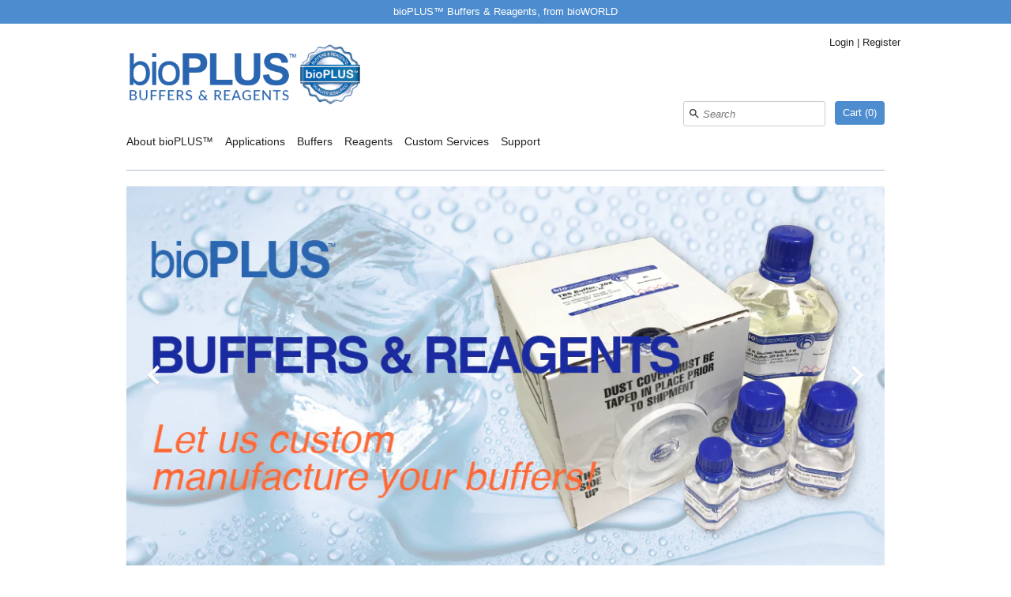

--- FILE ---
content_type: text/html; charset=utf-8
request_url: https://buffersandreagents.com/
body_size: 13220
content:
<!DOCTYPE html>
<html xmlns="http://www.w3.org/1999/xhtml" class="no-js">
<head>
  <!-- Expression v4.5.2 -->
  <meta charset="utf-8" />
  <title>
    bioPLUS™ Buffers &amp; Reagents &ndash; Buffers and Reagents
  </title>
  
  <meta name="description" content="The bioPLUS™ brand of buffers &amp; reagents includes over 2000 commonly used products for scientific research. Our bioPLUS™ family is an extensive portfolio including Goods buffers, blotting &amp; blocking reagents, ELISA and ELLA reagents, tools for molecular biology, and chemicals and chemical solutions." />
  
  <link rel="canonical" href="https://buffersandreagents.com/" />

  <meta name="HandheldFriendly" content="True">
  <meta name="MobileOptimized" content="320">
  <meta name="viewport" content="width=device-width,initial-scale=1.0" />
  <meta name="theme-color" content="#4d8dcf">

  
  <link rel="shortcut icon" href="//buffersandreagents.com/cdn/shop/files/bioplus_favicon_f43c7da5-f62e-4fed-acc7-1ad538a6bcaf.png?v=1613558923" type="image/png" />
  

  <meta property="og:site_name" content="Buffers and Reagents" />

    <meta property="og:type" content="website" />
    
    
        <meta property="og:url" content="https://buffersandreagents.com" />
    


  
 


<meta name="twitter:card" content="summary">


  <link href="//buffersandreagents.com/cdn/shop/t/4/assets/styles.scss.css?v=106627457063629008131759259270" rel="stylesheet" type="text/css" media="all" />

<script src="//ajax.googleapis.com/ajax/libs/jquery/1.8.1/jquery.min.js"></script>
<script src="//buffersandreagents.com/cdn/shopifycloud/storefront/assets/themes_support/api.jquery-7ab1a3a4.js" type="text/javascript"></script>


<script>
  Shopify.money_format = "${{amount}}";
  window.theme = window.theme || {};
  theme.jQuery = jQuery;
  theme.money_format = "${{amount}}";
  theme.productData = {};
  theme.setHomepageLayout = function(){
    if($('#shopify-section-sidebar [data-section-type="sidebar"]').children().length) {
      $('#key_content').attr('class', 'col-3-right');
    } else {
      $('#key_content').attr('class', 'col-4');
    }
  };
  theme.mobileSnapWidth = 768;
  document.documentElement.className = document.documentElement.className.replace('no-js', '');
</script>


<script>window.performance && window.performance.mark && window.performance.mark('shopify.content_for_header.start');</script><meta id="shopify-digital-wallet" name="shopify-digital-wallet" content="/7889911926/digital_wallets/dialog">
<script async="async" src="/checkouts/internal/preloads.js?locale=en-US"></script>
<script id="shopify-features" type="application/json">{"accessToken":"3f2b4bc720e3a43bcc1383841e7f0e69","betas":["rich-media-storefront-analytics"],"domain":"buffersandreagents.com","predictiveSearch":true,"shopId":7889911926,"locale":"en"}</script>
<script>var Shopify = Shopify || {};
Shopify.shop = "buffers-and-reagents.myshopify.com";
Shopify.locale = "en";
Shopify.currency = {"active":"USD","rate":"1.0"};
Shopify.country = "US";
Shopify.theme = {"name":"Expression","id":44867649654,"schema_name":"Expression","schema_version":"4.5.2","theme_store_id":230,"role":"main"};
Shopify.theme.handle = "null";
Shopify.theme.style = {"id":null,"handle":null};
Shopify.cdnHost = "buffersandreagents.com/cdn";
Shopify.routes = Shopify.routes || {};
Shopify.routes.root = "/";</script>
<script type="module">!function(o){(o.Shopify=o.Shopify||{}).modules=!0}(window);</script>
<script>!function(o){function n(){var o=[];function n(){o.push(Array.prototype.slice.apply(arguments))}return n.q=o,n}var t=o.Shopify=o.Shopify||{};t.loadFeatures=n(),t.autoloadFeatures=n()}(window);</script>
<script id="shop-js-analytics" type="application/json">{"pageType":"index"}</script>
<script defer="defer" async type="module" src="//buffersandreagents.com/cdn/shopifycloud/shop-js/modules/v2/client.init-shop-cart-sync_BN7fPSNr.en.esm.js"></script>
<script defer="defer" async type="module" src="//buffersandreagents.com/cdn/shopifycloud/shop-js/modules/v2/chunk.common_Cbph3Kss.esm.js"></script>
<script defer="defer" async type="module" src="//buffersandreagents.com/cdn/shopifycloud/shop-js/modules/v2/chunk.modal_DKumMAJ1.esm.js"></script>
<script type="module">
  await import("//buffersandreagents.com/cdn/shopifycloud/shop-js/modules/v2/client.init-shop-cart-sync_BN7fPSNr.en.esm.js");
await import("//buffersandreagents.com/cdn/shopifycloud/shop-js/modules/v2/chunk.common_Cbph3Kss.esm.js");
await import("//buffersandreagents.com/cdn/shopifycloud/shop-js/modules/v2/chunk.modal_DKumMAJ1.esm.js");

  window.Shopify.SignInWithShop?.initShopCartSync?.({"fedCMEnabled":true,"windoidEnabled":true});

</script>
<script>(function() {
  var isLoaded = false;
  function asyncLoad() {
    if (isLoaded) return;
    isLoaded = true;
    var urls = ["https:\/\/formbuilder.hulkapps.com\/skeletopapp.js?shop=buffers-and-reagents.myshopify.com"];
    for (var i = 0; i < urls.length; i++) {
      var s = document.createElement('script');
      s.type = 'text/javascript';
      s.async = true;
      s.src = urls[i];
      var x = document.getElementsByTagName('script')[0];
      x.parentNode.insertBefore(s, x);
    }
  };
  if(window.attachEvent) {
    window.attachEvent('onload', asyncLoad);
  } else {
    window.addEventListener('load', asyncLoad, false);
  }
})();</script>
<script id="__st">var __st={"a":7889911926,"offset":-18000,"reqid":"6fb86e05-6e21-4c28-9e3f-1aab6ea0849a-1769899790","pageurl":"buffersandreagents.com\/","u":"ea7415e160c1","p":"home"};</script>
<script>window.ShopifyPaypalV4VisibilityTracking = true;</script>
<script id="captcha-bootstrap">!function(){'use strict';const t='contact',e='account',n='new_comment',o=[[t,t],['blogs',n],['comments',n],[t,'customer']],c=[[e,'customer_login'],[e,'guest_login'],[e,'recover_customer_password'],[e,'create_customer']],r=t=>t.map((([t,e])=>`form[action*='/${t}']:not([data-nocaptcha='true']) input[name='form_type'][value='${e}']`)).join(','),a=t=>()=>t?[...document.querySelectorAll(t)].map((t=>t.form)):[];function s(){const t=[...o],e=r(t);return a(e)}const i='password',u='form_key',d=['recaptcha-v3-token','g-recaptcha-response','h-captcha-response',i],f=()=>{try{return window.sessionStorage}catch{return}},m='__shopify_v',_=t=>t.elements[u];function p(t,e,n=!1){try{const o=window.sessionStorage,c=JSON.parse(o.getItem(e)),{data:r}=function(t){const{data:e,action:n}=t;return t[m]||n?{data:e,action:n}:{data:t,action:n}}(c);for(const[e,n]of Object.entries(r))t.elements[e]&&(t.elements[e].value=n);n&&o.removeItem(e)}catch(o){console.error('form repopulation failed',{error:o})}}const l='form_type',E='cptcha';function T(t){t.dataset[E]=!0}const w=window,h=w.document,L='Shopify',v='ce_forms',y='captcha';let A=!1;((t,e)=>{const n=(g='f06e6c50-85a8-45c8-87d0-21a2b65856fe',I='https://cdn.shopify.com/shopifycloud/storefront-forms-hcaptcha/ce_storefront_forms_captcha_hcaptcha.v1.5.2.iife.js',D={infoText:'Protected by hCaptcha',privacyText:'Privacy',termsText:'Terms'},(t,e,n)=>{const o=w[L][v],c=o.bindForm;if(c)return c(t,g,e,D).then(n);var r;o.q.push([[t,g,e,D],n]),r=I,A||(h.body.append(Object.assign(h.createElement('script'),{id:'captcha-provider',async:!0,src:r})),A=!0)});var g,I,D;w[L]=w[L]||{},w[L][v]=w[L][v]||{},w[L][v].q=[],w[L][y]=w[L][y]||{},w[L][y].protect=function(t,e){n(t,void 0,e),T(t)},Object.freeze(w[L][y]),function(t,e,n,w,h,L){const[v,y,A,g]=function(t,e,n){const i=e?o:[],u=t?c:[],d=[...i,...u],f=r(d),m=r(i),_=r(d.filter((([t,e])=>n.includes(e))));return[a(f),a(m),a(_),s()]}(w,h,L),I=t=>{const e=t.target;return e instanceof HTMLFormElement?e:e&&e.form},D=t=>v().includes(t);t.addEventListener('submit',(t=>{const e=I(t);if(!e)return;const n=D(e)&&!e.dataset.hcaptchaBound&&!e.dataset.recaptchaBound,o=_(e),c=g().includes(e)&&(!o||!o.value);(n||c)&&t.preventDefault(),c&&!n&&(function(t){try{if(!f())return;!function(t){const e=f();if(!e)return;const n=_(t);if(!n)return;const o=n.value;o&&e.removeItem(o)}(t);const e=Array.from(Array(32),(()=>Math.random().toString(36)[2])).join('');!function(t,e){_(t)||t.append(Object.assign(document.createElement('input'),{type:'hidden',name:u})),t.elements[u].value=e}(t,e),function(t,e){const n=f();if(!n)return;const o=[...t.querySelectorAll(`input[type='${i}']`)].map((({name:t})=>t)),c=[...d,...o],r={};for(const[a,s]of new FormData(t).entries())c.includes(a)||(r[a]=s);n.setItem(e,JSON.stringify({[m]:1,action:t.action,data:r}))}(t,e)}catch(e){console.error('failed to persist form',e)}}(e),e.submit())}));const S=(t,e)=>{t&&!t.dataset[E]&&(n(t,e.some((e=>e===t))),T(t))};for(const o of['focusin','change'])t.addEventListener(o,(t=>{const e=I(t);D(e)&&S(e,y())}));const B=e.get('form_key'),M=e.get(l),P=B&&M;t.addEventListener('DOMContentLoaded',(()=>{const t=y();if(P)for(const e of t)e.elements[l].value===M&&p(e,B);[...new Set([...A(),...v().filter((t=>'true'===t.dataset.shopifyCaptcha))])].forEach((e=>S(e,t)))}))}(h,new URLSearchParams(w.location.search),n,t,e,['guest_login'])})(!0,!0)}();</script>
<script integrity="sha256-4kQ18oKyAcykRKYeNunJcIwy7WH5gtpwJnB7kiuLZ1E=" data-source-attribution="shopify.loadfeatures" defer="defer" src="//buffersandreagents.com/cdn/shopifycloud/storefront/assets/storefront/load_feature-a0a9edcb.js" crossorigin="anonymous"></script>
<script data-source-attribution="shopify.dynamic_checkout.dynamic.init">var Shopify=Shopify||{};Shopify.PaymentButton=Shopify.PaymentButton||{isStorefrontPortableWallets:!0,init:function(){window.Shopify.PaymentButton.init=function(){};var t=document.createElement("script");t.src="https://buffersandreagents.com/cdn/shopifycloud/portable-wallets/latest/portable-wallets.en.js",t.type="module",document.head.appendChild(t)}};
</script>
<script data-source-attribution="shopify.dynamic_checkout.buyer_consent">
  function portableWalletsHideBuyerConsent(e){var t=document.getElementById("shopify-buyer-consent"),n=document.getElementById("shopify-subscription-policy-button");t&&n&&(t.classList.add("hidden"),t.setAttribute("aria-hidden","true"),n.removeEventListener("click",e))}function portableWalletsShowBuyerConsent(e){var t=document.getElementById("shopify-buyer-consent"),n=document.getElementById("shopify-subscription-policy-button");t&&n&&(t.classList.remove("hidden"),t.removeAttribute("aria-hidden"),n.addEventListener("click",e))}window.Shopify?.PaymentButton&&(window.Shopify.PaymentButton.hideBuyerConsent=portableWalletsHideBuyerConsent,window.Shopify.PaymentButton.showBuyerConsent=portableWalletsShowBuyerConsent);
</script>
<script data-source-attribution="shopify.dynamic_checkout.cart.bootstrap">document.addEventListener("DOMContentLoaded",(function(){function t(){return document.querySelector("shopify-accelerated-checkout-cart, shopify-accelerated-checkout")}if(t())Shopify.PaymentButton.init();else{new MutationObserver((function(e,n){t()&&(Shopify.PaymentButton.init(),n.disconnect())})).observe(document.body,{childList:!0,subtree:!0})}}));
</script>

<script>window.performance && window.performance.mark && window.performance.mark('shopify.content_for_header.end');</script>
<meta property="og:image" content="https://cdn.shopify.com/s/files/1/0078/8991/1926/files/bioplus.png?height=628&pad_color=fff&v=1613558004&width=1200" />
<meta property="og:image:secure_url" content="https://cdn.shopify.com/s/files/1/0078/8991/1926/files/bioplus.png?height=628&pad_color=fff&v=1613558004&width=1200" />
<meta property="og:image:width" content="1200" />
<meta property="og:image:height" content="628" />
<link href="https://monorail-edge.shopifysvc.com" rel="dns-prefetch">
<script>(function(){if ("sendBeacon" in navigator && "performance" in window) {try {var session_token_from_headers = performance.getEntriesByType('navigation')[0].serverTiming.find(x => x.name == '_s').description;} catch {var session_token_from_headers = undefined;}var session_cookie_matches = document.cookie.match(/_shopify_s=([^;]*)/);var session_token_from_cookie = session_cookie_matches && session_cookie_matches.length === 2 ? session_cookie_matches[1] : "";var session_token = session_token_from_headers || session_token_from_cookie || "";function handle_abandonment_event(e) {var entries = performance.getEntries().filter(function(entry) {return /monorail-edge.shopifysvc.com/.test(entry.name);});if (!window.abandonment_tracked && entries.length === 0) {window.abandonment_tracked = true;var currentMs = Date.now();var navigation_start = performance.timing.navigationStart;var payload = {shop_id: 7889911926,url: window.location.href,navigation_start,duration: currentMs - navigation_start,session_token,page_type: "index"};window.navigator.sendBeacon("https://monorail-edge.shopifysvc.com/v1/produce", JSON.stringify({schema_id: "online_store_buyer_site_abandonment/1.1",payload: payload,metadata: {event_created_at_ms: currentMs,event_sent_at_ms: currentMs}}));}}window.addEventListener('pagehide', handle_abandonment_event);}}());</script>
<script id="web-pixels-manager-setup">(function e(e,d,r,n,o){if(void 0===o&&(o={}),!Boolean(null===(a=null===(i=window.Shopify)||void 0===i?void 0:i.analytics)||void 0===a?void 0:a.replayQueue)){var i,a;window.Shopify=window.Shopify||{};var t=window.Shopify;t.analytics=t.analytics||{};var s=t.analytics;s.replayQueue=[],s.publish=function(e,d,r){return s.replayQueue.push([e,d,r]),!0};try{self.performance.mark("wpm:start")}catch(e){}var l=function(){var e={modern:/Edge?\/(1{2}[4-9]|1[2-9]\d|[2-9]\d{2}|\d{4,})\.\d+(\.\d+|)|Firefox\/(1{2}[4-9]|1[2-9]\d|[2-9]\d{2}|\d{4,})\.\d+(\.\d+|)|Chrom(ium|e)\/(9{2}|\d{3,})\.\d+(\.\d+|)|(Maci|X1{2}).+ Version\/(15\.\d+|(1[6-9]|[2-9]\d|\d{3,})\.\d+)([,.]\d+|)( \(\w+\)|)( Mobile\/\w+|) Safari\/|Chrome.+OPR\/(9{2}|\d{3,})\.\d+\.\d+|(CPU[ +]OS|iPhone[ +]OS|CPU[ +]iPhone|CPU IPhone OS|CPU iPad OS)[ +]+(15[._]\d+|(1[6-9]|[2-9]\d|\d{3,})[._]\d+)([._]\d+|)|Android:?[ /-](13[3-9]|1[4-9]\d|[2-9]\d{2}|\d{4,})(\.\d+|)(\.\d+|)|Android.+Firefox\/(13[5-9]|1[4-9]\d|[2-9]\d{2}|\d{4,})\.\d+(\.\d+|)|Android.+Chrom(ium|e)\/(13[3-9]|1[4-9]\d|[2-9]\d{2}|\d{4,})\.\d+(\.\d+|)|SamsungBrowser\/([2-9]\d|\d{3,})\.\d+/,legacy:/Edge?\/(1[6-9]|[2-9]\d|\d{3,})\.\d+(\.\d+|)|Firefox\/(5[4-9]|[6-9]\d|\d{3,})\.\d+(\.\d+|)|Chrom(ium|e)\/(5[1-9]|[6-9]\d|\d{3,})\.\d+(\.\d+|)([\d.]+$|.*Safari\/(?![\d.]+ Edge\/[\d.]+$))|(Maci|X1{2}).+ Version\/(10\.\d+|(1[1-9]|[2-9]\d|\d{3,})\.\d+)([,.]\d+|)( \(\w+\)|)( Mobile\/\w+|) Safari\/|Chrome.+OPR\/(3[89]|[4-9]\d|\d{3,})\.\d+\.\d+|(CPU[ +]OS|iPhone[ +]OS|CPU[ +]iPhone|CPU IPhone OS|CPU iPad OS)[ +]+(10[._]\d+|(1[1-9]|[2-9]\d|\d{3,})[._]\d+)([._]\d+|)|Android:?[ /-](13[3-9]|1[4-9]\d|[2-9]\d{2}|\d{4,})(\.\d+|)(\.\d+|)|Mobile Safari.+OPR\/([89]\d|\d{3,})\.\d+\.\d+|Android.+Firefox\/(13[5-9]|1[4-9]\d|[2-9]\d{2}|\d{4,})\.\d+(\.\d+|)|Android.+Chrom(ium|e)\/(13[3-9]|1[4-9]\d|[2-9]\d{2}|\d{4,})\.\d+(\.\d+|)|Android.+(UC? ?Browser|UCWEB|U3)[ /]?(15\.([5-9]|\d{2,})|(1[6-9]|[2-9]\d|\d{3,})\.\d+)\.\d+|SamsungBrowser\/(5\.\d+|([6-9]|\d{2,})\.\d+)|Android.+MQ{2}Browser\/(14(\.(9|\d{2,})|)|(1[5-9]|[2-9]\d|\d{3,})(\.\d+|))(\.\d+|)|K[Aa][Ii]OS\/(3\.\d+|([4-9]|\d{2,})\.\d+)(\.\d+|)/},d=e.modern,r=e.legacy,n=navigator.userAgent;return n.match(d)?"modern":n.match(r)?"legacy":"unknown"}(),u="modern"===l?"modern":"legacy",c=(null!=n?n:{modern:"",legacy:""})[u],f=function(e){return[e.baseUrl,"/wpm","/b",e.hashVersion,"modern"===e.buildTarget?"m":"l",".js"].join("")}({baseUrl:d,hashVersion:r,buildTarget:u}),m=function(e){var d=e.version,r=e.bundleTarget,n=e.surface,o=e.pageUrl,i=e.monorailEndpoint;return{emit:function(e){var a=e.status,t=e.errorMsg,s=(new Date).getTime(),l=JSON.stringify({metadata:{event_sent_at_ms:s},events:[{schema_id:"web_pixels_manager_load/3.1",payload:{version:d,bundle_target:r,page_url:o,status:a,surface:n,error_msg:t},metadata:{event_created_at_ms:s}}]});if(!i)return console&&console.warn&&console.warn("[Web Pixels Manager] No Monorail endpoint provided, skipping logging."),!1;try{return self.navigator.sendBeacon.bind(self.navigator)(i,l)}catch(e){}var u=new XMLHttpRequest;try{return u.open("POST",i,!0),u.setRequestHeader("Content-Type","text/plain"),u.send(l),!0}catch(e){return console&&console.warn&&console.warn("[Web Pixels Manager] Got an unhandled error while logging to Monorail."),!1}}}}({version:r,bundleTarget:l,surface:e.surface,pageUrl:self.location.href,monorailEndpoint:e.monorailEndpoint});try{o.browserTarget=l,function(e){var d=e.src,r=e.async,n=void 0===r||r,o=e.onload,i=e.onerror,a=e.sri,t=e.scriptDataAttributes,s=void 0===t?{}:t,l=document.createElement("script"),u=document.querySelector("head"),c=document.querySelector("body");if(l.async=n,l.src=d,a&&(l.integrity=a,l.crossOrigin="anonymous"),s)for(var f in s)if(Object.prototype.hasOwnProperty.call(s,f))try{l.dataset[f]=s[f]}catch(e){}if(o&&l.addEventListener("load",o),i&&l.addEventListener("error",i),u)u.appendChild(l);else{if(!c)throw new Error("Did not find a head or body element to append the script");c.appendChild(l)}}({src:f,async:!0,onload:function(){if(!function(){var e,d;return Boolean(null===(d=null===(e=window.Shopify)||void 0===e?void 0:e.analytics)||void 0===d?void 0:d.initialized)}()){var d=window.webPixelsManager.init(e)||void 0;if(d){var r=window.Shopify.analytics;r.replayQueue.forEach((function(e){var r=e[0],n=e[1],o=e[2];d.publishCustomEvent(r,n,o)})),r.replayQueue=[],r.publish=d.publishCustomEvent,r.visitor=d.visitor,r.initialized=!0}}},onerror:function(){return m.emit({status:"failed",errorMsg:"".concat(f," has failed to load")})},sri:function(e){var d=/^sha384-[A-Za-z0-9+/=]+$/;return"string"==typeof e&&d.test(e)}(c)?c:"",scriptDataAttributes:o}),m.emit({status:"loading"})}catch(e){m.emit({status:"failed",errorMsg:(null==e?void 0:e.message)||"Unknown error"})}}})({shopId: 7889911926,storefrontBaseUrl: "https://buffersandreagents.com",extensionsBaseUrl: "https://extensions.shopifycdn.com/cdn/shopifycloud/web-pixels-manager",monorailEndpoint: "https://monorail-edge.shopifysvc.com/unstable/produce_batch",surface: "storefront-renderer",enabledBetaFlags: ["2dca8a86"],webPixelsConfigList: [{"id":"56459382","eventPayloadVersion":"v1","runtimeContext":"LAX","scriptVersion":"1","type":"CUSTOM","privacyPurposes":["ANALYTICS"],"name":"Google Analytics tag (migrated)"},{"id":"shopify-app-pixel","configuration":"{}","eventPayloadVersion":"v1","runtimeContext":"STRICT","scriptVersion":"0450","apiClientId":"shopify-pixel","type":"APP","privacyPurposes":["ANALYTICS","MARKETING"]},{"id":"shopify-custom-pixel","eventPayloadVersion":"v1","runtimeContext":"LAX","scriptVersion":"0450","apiClientId":"shopify-pixel","type":"CUSTOM","privacyPurposes":["ANALYTICS","MARKETING"]}],isMerchantRequest: false,initData: {"shop":{"name":"Buffers and Reagents","paymentSettings":{"currencyCode":"USD"},"myshopifyDomain":"buffers-and-reagents.myshopify.com","countryCode":"US","storefrontUrl":"https:\/\/buffersandreagents.com"},"customer":null,"cart":null,"checkout":null,"productVariants":[],"purchasingCompany":null},},"https://buffersandreagents.com/cdn","1d2a099fw23dfb22ep557258f5m7a2edbae",{"modern":"","legacy":""},{"shopId":"7889911926","storefrontBaseUrl":"https:\/\/buffersandreagents.com","extensionBaseUrl":"https:\/\/extensions.shopifycdn.com\/cdn\/shopifycloud\/web-pixels-manager","surface":"storefront-renderer","enabledBetaFlags":"[\"2dca8a86\"]","isMerchantRequest":"false","hashVersion":"1d2a099fw23dfb22ep557258f5m7a2edbae","publish":"custom","events":"[[\"page_viewed\",{}]]"});</script><script>
  window.ShopifyAnalytics = window.ShopifyAnalytics || {};
  window.ShopifyAnalytics.meta = window.ShopifyAnalytics.meta || {};
  window.ShopifyAnalytics.meta.currency = 'USD';
  var meta = {"page":{"pageType":"home","requestId":"6fb86e05-6e21-4c28-9e3f-1aab6ea0849a-1769899790"}};
  for (var attr in meta) {
    window.ShopifyAnalytics.meta[attr] = meta[attr];
  }
</script>
<script class="analytics">
  (function () {
    var customDocumentWrite = function(content) {
      var jquery = null;

      if (window.jQuery) {
        jquery = window.jQuery;
      } else if (window.Checkout && window.Checkout.$) {
        jquery = window.Checkout.$;
      }

      if (jquery) {
        jquery('body').append(content);
      }
    };

    var hasLoggedConversion = function(token) {
      if (token) {
        return document.cookie.indexOf('loggedConversion=' + token) !== -1;
      }
      return false;
    }

    var setCookieIfConversion = function(token) {
      if (token) {
        var twoMonthsFromNow = new Date(Date.now());
        twoMonthsFromNow.setMonth(twoMonthsFromNow.getMonth() + 2);

        document.cookie = 'loggedConversion=' + token + '; expires=' + twoMonthsFromNow;
      }
    }

    var trekkie = window.ShopifyAnalytics.lib = window.trekkie = window.trekkie || [];
    if (trekkie.integrations) {
      return;
    }
    trekkie.methods = [
      'identify',
      'page',
      'ready',
      'track',
      'trackForm',
      'trackLink'
    ];
    trekkie.factory = function(method) {
      return function() {
        var args = Array.prototype.slice.call(arguments);
        args.unshift(method);
        trekkie.push(args);
        return trekkie;
      };
    };
    for (var i = 0; i < trekkie.methods.length; i++) {
      var key = trekkie.methods[i];
      trekkie[key] = trekkie.factory(key);
    }
    trekkie.load = function(config) {
      trekkie.config = config || {};
      trekkie.config.initialDocumentCookie = document.cookie;
      var first = document.getElementsByTagName('script')[0];
      var script = document.createElement('script');
      script.type = 'text/javascript';
      script.onerror = function(e) {
        var scriptFallback = document.createElement('script');
        scriptFallback.type = 'text/javascript';
        scriptFallback.onerror = function(error) {
                var Monorail = {
      produce: function produce(monorailDomain, schemaId, payload) {
        var currentMs = new Date().getTime();
        var event = {
          schema_id: schemaId,
          payload: payload,
          metadata: {
            event_created_at_ms: currentMs,
            event_sent_at_ms: currentMs
          }
        };
        return Monorail.sendRequest("https://" + monorailDomain + "/v1/produce", JSON.stringify(event));
      },
      sendRequest: function sendRequest(endpointUrl, payload) {
        // Try the sendBeacon API
        if (window && window.navigator && typeof window.navigator.sendBeacon === 'function' && typeof window.Blob === 'function' && !Monorail.isIos12()) {
          var blobData = new window.Blob([payload], {
            type: 'text/plain'
          });

          if (window.navigator.sendBeacon(endpointUrl, blobData)) {
            return true;
          } // sendBeacon was not successful

        } // XHR beacon

        var xhr = new XMLHttpRequest();

        try {
          xhr.open('POST', endpointUrl);
          xhr.setRequestHeader('Content-Type', 'text/plain');
          xhr.send(payload);
        } catch (e) {
          console.log(e);
        }

        return false;
      },
      isIos12: function isIos12() {
        return window.navigator.userAgent.lastIndexOf('iPhone; CPU iPhone OS 12_') !== -1 || window.navigator.userAgent.lastIndexOf('iPad; CPU OS 12_') !== -1;
      }
    };
    Monorail.produce('monorail-edge.shopifysvc.com',
      'trekkie_storefront_load_errors/1.1',
      {shop_id: 7889911926,
      theme_id: 44867649654,
      app_name: "storefront",
      context_url: window.location.href,
      source_url: "//buffersandreagents.com/cdn/s/trekkie.storefront.c59ea00e0474b293ae6629561379568a2d7c4bba.min.js"});

        };
        scriptFallback.async = true;
        scriptFallback.src = '//buffersandreagents.com/cdn/s/trekkie.storefront.c59ea00e0474b293ae6629561379568a2d7c4bba.min.js';
        first.parentNode.insertBefore(scriptFallback, first);
      };
      script.async = true;
      script.src = '//buffersandreagents.com/cdn/s/trekkie.storefront.c59ea00e0474b293ae6629561379568a2d7c4bba.min.js';
      first.parentNode.insertBefore(script, first);
    };
    trekkie.load(
      {"Trekkie":{"appName":"storefront","development":false,"defaultAttributes":{"shopId":7889911926,"isMerchantRequest":null,"themeId":44867649654,"themeCityHash":"8580402517617796045","contentLanguage":"en","currency":"USD","eventMetadataId":"8ac29848-08fe-4b5d-be15-41202bfc2576"},"isServerSideCookieWritingEnabled":true,"monorailRegion":"shop_domain","enabledBetaFlags":["65f19447","b5387b81"]},"Session Attribution":{},"S2S":{"facebookCapiEnabled":false,"source":"trekkie-storefront-renderer","apiClientId":580111}}
    );

    var loaded = false;
    trekkie.ready(function() {
      if (loaded) return;
      loaded = true;

      window.ShopifyAnalytics.lib = window.trekkie;

      var originalDocumentWrite = document.write;
      document.write = customDocumentWrite;
      try { window.ShopifyAnalytics.merchantGoogleAnalytics.call(this); } catch(error) {};
      document.write = originalDocumentWrite;

      window.ShopifyAnalytics.lib.page(null,{"pageType":"home","requestId":"6fb86e05-6e21-4c28-9e3f-1aab6ea0849a-1769899790","shopifyEmitted":true});

      var match = window.location.pathname.match(/checkouts\/(.+)\/(thank_you|post_purchase)/)
      var token = match? match[1]: undefined;
      if (!hasLoggedConversion(token)) {
        setCookieIfConversion(token);
        
      }
    });


        var eventsListenerScript = document.createElement('script');
        eventsListenerScript.async = true;
        eventsListenerScript.src = "//buffersandreagents.com/cdn/shopifycloud/storefront/assets/shop_events_listener-3da45d37.js";
        document.getElementsByTagName('head')[0].appendChild(eventsListenerScript);

})();</script>
  <script>
  if (!window.ga || (window.ga && typeof window.ga !== 'function')) {
    window.ga = function ga() {
      (window.ga.q = window.ga.q || []).push(arguments);
      if (window.Shopify && window.Shopify.analytics && typeof window.Shopify.analytics.publish === 'function') {
        window.Shopify.analytics.publish("ga_stub_called", {}, {sendTo: "google_osp_migration"});
      }
      console.error("Shopify's Google Analytics stub called with:", Array.from(arguments), "\nSee https://help.shopify.com/manual/promoting-marketing/pixels/pixel-migration#google for more information.");
    };
    if (window.Shopify && window.Shopify.analytics && typeof window.Shopify.analytics.publish === 'function') {
      window.Shopify.analytics.publish("ga_stub_initialized", {}, {sendTo: "google_osp_migration"});
    }
  }
</script>
<script
  defer
  src="https://buffersandreagents.com/cdn/shopifycloud/perf-kit/shopify-perf-kit-3.1.0.min.js"
  data-application="storefront-renderer"
  data-shop-id="7889911926"
  data-render-region="gcp-us-central1"
  data-page-type="index"
  data-theme-instance-id="44867649654"
  data-theme-name="Expression"
  data-theme-version="4.5.2"
  data-monorail-region="shop_domain"
  data-resource-timing-sampling-rate="10"
  data-shs="true"
  data-shs-beacon="true"
  data-shs-export-with-fetch="true"
  data-shs-logs-sample-rate="1"
  data-shs-beacon-endpoint="https://buffersandreagents.com/api/collect"
></script>
</head>

<body id="page-index">

  <div id="wrapthewrap">
    <div id="wrap" class="clearfix">

      <div id="shopify-section-header" class="shopify-section"><style type="text/css">
  .logo-image-wrap {
    width: 300px;
  }
</style>






<div data-section-type="header">
  
  
  <style type="text/css">
    .announcement {
      background: #4d8dcf;
      color: #ffffff;
    }
  </style>
  <div class="announcement">
    
    <div class="announcement__inner">
      bioPLUS™ Buffers & Reagents, from bioWORLD
    </div>
    
  </div>
  
  

  <div id="mobile-header">
    <button id="toggle-mobile-menu" aria-controls="mobile-nav" aria-label="Open or close menu">Menu<span class="s1"></span><span class="s2"></span><span class="s3"></span></button>
    

<span class="custlogin">
  
  <a href="https://shopify.com/7889911926/account?locale=en&amp;region_country=US" id="customer_login_link">Login</a>
  
  | <a href="https://shopify.com/7889911926/account?locale=en" id="customer_register_link">Register</a>
  
  
</span>


    <a class="cartitems" href="/cart">Cart (<span class="count">0</span>)</a>

    <div id="mobile-nav" class="mobile-nav" role="navigation" aria-label="Mobile navigation">
      <div class="nav-page active">
        <div class="search">
          <form action="/search" method="get">
            <button tabindex="-1" type="submit" aria-label="Submit"><svg fill="#000000" height="24" viewBox="0 0 24 24" width="24" xmlns="http://www.w3.org/2000/svg">
  <title>Search</title>
  <path d="M15.5 14h-.79l-.28-.27C15.41 12.59 16 11.11 16 9.5 16 5.91 13.09 3 9.5 3S3 5.91 3 9.5 5.91 16 9.5 16c1.61 0 3.09-.59 4.23-1.57l.27.28v.79l5 4.99L20.49 19l-4.99-5zm-6 0C7.01 14 5 11.99 5 9.5S7.01 5 9.5 5 14 7.01 14 9.5 11.99 14 9.5 14z"/>
  <path d="M0 0h24v24H0z" fill="none"/>
</svg></button>
            <input tabindex="-1" type="text" name="q" id="q" value="" aria-label="Search" placeholder="Search" />
          </form>
        </div><!-- .search -->

        <ul class="nav">
          
          <li >
            <a tabindex="-1" href="/pages/about-bioplus%E2%84%A2">About bioPLUS™</a>

            
          </li>
          
          <li class="has-children">
            <a tabindex="-1" href="#">Applications</a>

            
            <button tabindex="-1" class="mobile-expand" data-menu="menu-1-2" aria-haspopup="true" aria-controls="mobile-menu-1-2">
              <svg fill="#000000" height="24" viewBox="0 0 24 24" width="24" xmlns="http://www.w3.org/2000/svg">
  <title>Right</title>
  <path class="svg-chevron-shadow" fill="#bbbbbb" d="M8.59 16.64l4.58-4.59-4.58-4.59L10 6.05l6 6-6 6z"/>
  <path class="svg-chevron-line" fill="#ffffff" d="M8.59 16.34l4.58-4.59-4.58-4.59L10 5.75l6 6-6 6z"/>
  <path class="svg-chevron-bounds" d="M0-.25h24v24H0z" fill="none"/>
</svg>

            </button>
            
          </li>
          
          <li class="has-children">
            <a tabindex="-1" href="#">Buffers</a>

            
            <button tabindex="-1" class="mobile-expand" data-menu="menu-1-3" aria-haspopup="true" aria-controls="mobile-menu-1-3">
              <svg fill="#000000" height="24" viewBox="0 0 24 24" width="24" xmlns="http://www.w3.org/2000/svg">
  <title>Right</title>
  <path class="svg-chevron-shadow" fill="#bbbbbb" d="M8.59 16.64l4.58-4.59-4.58-4.59L10 6.05l6 6-6 6z"/>
  <path class="svg-chevron-line" fill="#ffffff" d="M8.59 16.34l4.58-4.59-4.58-4.59L10 5.75l6 6-6 6z"/>
  <path class="svg-chevron-bounds" d="M0-.25h24v24H0z" fill="none"/>
</svg>

            </button>
            
          </li>
          
          <li class="has-children">
            <a tabindex="-1" href="#">Reagents</a>

            
            <button tabindex="-1" class="mobile-expand" data-menu="menu-1-4" aria-haspopup="true" aria-controls="mobile-menu-1-4">
              <svg fill="#000000" height="24" viewBox="0 0 24 24" width="24" xmlns="http://www.w3.org/2000/svg">
  <title>Right</title>
  <path class="svg-chevron-shadow" fill="#bbbbbb" d="M8.59 16.64l4.58-4.59-4.58-4.59L10 6.05l6 6-6 6z"/>
  <path class="svg-chevron-line" fill="#ffffff" d="M8.59 16.34l4.58-4.59-4.58-4.59L10 5.75l6 6-6 6z"/>
  <path class="svg-chevron-bounds" d="M0-.25h24v24H0z" fill="none"/>
</svg>

            </button>
            
          </li>
          
          <li >
            <a tabindex="-1" href="/pages/custom-services">Custom Services</a>

            
          </li>
          
          <li class="has-children">
            <a tabindex="-1" href="#">Support</a>

            
            <button tabindex="-1" class="mobile-expand" data-menu="menu-1-6" aria-haspopup="true" aria-controls="mobile-menu-1-6">
              <svg fill="#000000" height="24" viewBox="0 0 24 24" width="24" xmlns="http://www.w3.org/2000/svg">
  <title>Right</title>
  <path class="svg-chevron-shadow" fill="#bbbbbb" d="M8.59 16.64l4.58-4.59-4.58-4.59L10 6.05l6 6-6 6z"/>
  <path class="svg-chevron-line" fill="#ffffff" d="M8.59 16.34l4.58-4.59-4.58-4.59L10 5.75l6 6-6 6z"/>
  <path class="svg-chevron-bounds" d="M0-.25h24v24H0z" fill="none"/>
</svg>

            </button>
            
          </li>
          
        </ul>
      </div>

      
      
      
      
      <div class="nav-page" id="mobile-menu-1-2" data-menu="menu-1-2">
        <div class="nav-page__header">
          <button tabindex="-1" class="mobile-return" aria-label="Return to previous menu" aria-controls="mobile-menu-1-2"><svg fill="#000000" height="24" viewBox="0 0 24 24" width="24" xmlns="http://www.w3.org/2000/svg">
  <title>Left</title>
  <path class="svg-chevron-shadow" fill="#bbbbbb" d="M15.41 16.59l-4.58-4.59 4.58-4.59L14 6.0l-6 6 6 6z"/>
  <path class="svg-chevron-line" fill="#ffffff" d="M15.41 16.09l-4.58-4.59 4.58-4.59L14 5.5l-6 6 6 6z"/>
  <path class="svg-chevron-bounds" d="M0-.5h24v24H0z" fill="none"/>
</svg></button>
          <span class="nav-page__header__title">
            Applications
          </span>
        </div>
        <ul class="nav">
          
          
          <li >
            <a tabindex="-1" href="/collections/anticoagulants">Anticoagulants</a>

            
          </li>
          
          <li >
            <a tabindex="-1" href="/collections/chromatin-immunoprecipitation-chip-buffers">Chromatin Immunoprecipitation (ChIP)</a>

            
          </li>
          
          <li >
            <a tabindex="-1" href="/collections/dna-rna-pcr">DNA/RNA/PCR</a>

            
          </li>
          
          <li >
            <a tabindex="-1" href="/collections/electrophoresis-buffers">Electrophoresis</a>

            
          </li>
          
          <li >
            <a tabindex="-1" href="/collections/enzyme">Enzyme</a>

            
          </li>
          
          <li >
            <a tabindex="-1" href="/collections/immunohistology">Immunohistology</a>

            
          </li>
          
          <li >
            <a tabindex="-1" href="/collections/physiological-buffers">Physiology</a>

            
          </li>
          
        </ul>
      </div>
      
      
      
      <div class="nav-page" id="mobile-menu-1-3" data-menu="menu-1-3">
        <div class="nav-page__header">
          <button tabindex="-1" class="mobile-return" aria-label="Return to previous menu" aria-controls="mobile-menu-1-3"><svg fill="#000000" height="24" viewBox="0 0 24 24" width="24" xmlns="http://www.w3.org/2000/svg">
  <title>Left</title>
  <path class="svg-chevron-shadow" fill="#bbbbbb" d="M15.41 16.59l-4.58-4.59 4.58-4.59L14 6.0l-6 6 6 6z"/>
  <path class="svg-chevron-line" fill="#ffffff" d="M15.41 16.09l-4.58-4.59 4.58-4.59L14 5.5l-6 6 6 6z"/>
  <path class="svg-chevron-bounds" d="M0-.5h24v24H0z" fill="none"/>
</svg></button>
          <span class="nav-page__header__title">
            Buffers
          </span>
        </div>
        <ul class="nav">
          
          
          <li >
            <a tabindex="-1" href="/collections/analytical-buffers">Analytical Buffers</a>

            
          </li>
          
          <li >
            <a tabindex="-1" href="/collections/general-buffers">General Buffers</a>

            
          </li>
          
          <li >
            <a tabindex="-1" href="/collections/goods-buffers">Goods Buffers</a>

            
          </li>
          
          <li >
            <a tabindex="-1" href="/collections/lysis-buffers">Lysis Buffers</a>

            
          </li>
          
          <li >
            <a tabindex="-1" href="/collections/pbs-tbs-buffers">PBS & TBS Buffers</a>

            
          </li>
          
          <li >
            <a tabindex="-1" href="/collections/water">Water</a>

            
          </li>
          
        </ul>
      </div>
      
      
      
      <div class="nav-page" id="mobile-menu-1-4" data-menu="menu-1-4">
        <div class="nav-page__header">
          <button tabindex="-1" class="mobile-return" aria-label="Return to previous menu" aria-controls="mobile-menu-1-4"><svg fill="#000000" height="24" viewBox="0 0 24 24" width="24" xmlns="http://www.w3.org/2000/svg">
  <title>Left</title>
  <path class="svg-chevron-shadow" fill="#bbbbbb" d="M15.41 16.59l-4.58-4.59 4.58-4.59L14 6.0l-6 6 6 6z"/>
  <path class="svg-chevron-line" fill="#ffffff" d="M15.41 16.09l-4.58-4.59 4.58-4.59L14 5.5l-6 6 6 6z"/>
  <path class="svg-chevron-bounds" d="M0-.5h24v24H0z" fill="none"/>
</svg></button>
          <span class="nav-page__header__title">
            Reagents
          </span>
        </div>
        <ul class="nav">
          
          
          <li >
            <a tabindex="-1" href="/collections/chemicals">Chemicals</a>

            
          </li>
          
          <li class="has-children">
            <a tabindex="-1" href="/collections/solutions">Chemical Solutions</a>

            
            <button tabindex="-1" class="mobile-expand" data-menu="menu-4-2" aria-haspopup="true" aria-controls="mobile-menu-4-2">
              <svg fill="#000000" height="24" viewBox="0 0 24 24" width="24" xmlns="http://www.w3.org/2000/svg">
  <title>Right</title>
  <path class="svg-chevron-shadow" fill="#bbbbbb" d="M8.59 16.64l4.58-4.59-4.58-4.59L10 6.05l6 6-6 6z"/>
  <path class="svg-chevron-line" fill="#ffffff" d="M8.59 16.34l4.58-4.59-4.58-4.59L10 5.75l6 6-6 6z"/>
  <path class="svg-chevron-bounds" d="M0-.25h24v24H0z" fill="none"/>
</svg>

            </button>
            
          </li>
          
          <li >
            <a tabindex="-1" href="/collections/fixatives">Fixatives</a>

            
          </li>
          
          <li >
            <a tabindex="-1" href="/collections/water">Water</a>

            
          </li>
          
        </ul>
      </div>
      
      
      
      
      
      <div class="nav-page" id="mobile-menu-1-6" data-menu="menu-1-6">
        <div class="nav-page__header">
          <button tabindex="-1" class="mobile-return" aria-label="Return to previous menu" aria-controls="mobile-menu-1-6"><svg fill="#000000" height="24" viewBox="0 0 24 24" width="24" xmlns="http://www.w3.org/2000/svg">
  <title>Left</title>
  <path class="svg-chevron-shadow" fill="#bbbbbb" d="M15.41 16.59l-4.58-4.59 4.58-4.59L14 6.0l-6 6 6 6z"/>
  <path class="svg-chevron-line" fill="#ffffff" d="M15.41 16.09l-4.58-4.59 4.58-4.59L14 5.5l-6 6 6 6z"/>
  <path class="svg-chevron-bounds" d="M0-.5h24v24H0z" fill="none"/>
</svg></button>
          <span class="nav-page__header__title">
            Support
          </span>
        </div>
        <ul class="nav">
          
          
          <li >
            <a tabindex="-1" href="/pages/contact-us">Contact Us</a>

            
          </li>
          
        </ul>
      </div>
      
      

      
      
      
      
      
      
      
      
      
      
      
      
      
      
      
      
      
      
      
      
      
      
      
      
      
      
      
      
      
      
      
      
      
      
      
      
      
      
      
      
      
      
      
      
      
      <div class="nav-page" id="mobile-menu-4-2" data-menu="menu-4-2">
        <div class="nav-page__header">
          <button tabindex="-1" class="mobile-return" aria-label="Return to previous menu" aria-controls="mobile-menu-4-2"><svg fill="#000000" height="24" viewBox="0 0 24 24" width="24" xmlns="http://www.w3.org/2000/svg">
  <title>Left</title>
  <path class="svg-chevron-shadow" fill="#bbbbbb" d="M15.41 16.59l-4.58-4.59 4.58-4.59L14 6.0l-6 6 6 6z"/>
  <path class="svg-chevron-line" fill="#ffffff" d="M15.41 16.09l-4.58-4.59 4.58-4.59L14 5.5l-6 6 6 6z"/>
  <path class="svg-chevron-bounds" d="M0-.5h24v24H0z" fill="none"/>
</svg></button>
          <span class="nav-page__header__title">
            Chemical Solutions
          </span>
        </div>
        <ul class="nav">
          
          <li>
            <a tabindex="-1" href="/collections/acid-base-solutions">Acid & Base Solutions</a>
          </li>
          
          <li>
            <a tabindex="-1" href="/collections/antibiotic-solutions">Antibiotic Solutions</a>
          </li>
          
          <li>
            <a tabindex="-1" href="/collections/amino-acid-solutions">Amino Acid Solutions</a>
          </li>
          
          <li>
            <a tabindex="-1" href="/collections/biodetergent-solutions">bioDetergent Solutions</a>
          </li>
          
          <li>
            <a tabindex="-1" href="/collections/enzyme-substrate-inhibitor-solutions">Enzyme Substrate & Inhibitor Solutions</a>
          </li>
          
          <li>
            <a tabindex="-1" href="/collections/stain-dye-solutions">Stain & Dye Solutions</a>
          </li>
          
          <li>
            <a tabindex="-1" href="/collections/solvent-solutions">Solvent Solutions</a>
          </li>
          
          <li>
            <a tabindex="-1" href="/collections/sugar-solutions">Sugar Solutions</a>
          </li>
          
        </ul>
      </div>
      
      
      
      
      
      
      
      
      
      
      
      
      
      
      
      
      
    </div>
  </div>

  <a href="#" class="cover-all toggle-mobile-menu"></a>

  <div id="header" class="container clearfix">
    <div id="shoplogo">
      
      <a class="logo-image-wrap" href="/" title="Buffers and Reagents"><img src="//buffersandreagents.com/cdn/shop/files/NEW_BIOPLUS_LOGO_2018_fe6b7e55-f3bf-4b0a-8400-3eef9f8d46a8.png?v=1613558951" alt="" /></a>
      
      
      <div id="cartwrapper">
        <div class="search">
          <form action="/search" method="get">
            <button type="submit" aria-label="Submit"><svg fill="#000000" height="24" viewBox="0 0 24 24" width="24" xmlns="http://www.w3.org/2000/svg">
  <title>Search</title>
  <path d="M15.5 14h-.79l-.28-.27C15.41 12.59 16 11.11 16 9.5 16 5.91 13.09 3 9.5 3S3 5.91 3 9.5 5.91 16 9.5 16c1.61 0 3.09-.59 4.23-1.57l.27.28v.79l5 4.99L20.49 19l-4.99-5zm-6 0C7.01 14 5 11.99 5 9.5S7.01 5 9.5 5 14 7.01 14 9.5 11.99 14 9.5 14z"/>
  <path d="M0 0h24v24H0z" fill="none"/>
</svg></button>
            <input type="text" name="q" id="q" value="" aria-label="Search" placeholder="Search" />
          </form>
        </div><!-- .search -->
        <div id="cart">
          <div class="inner">
            <a class="cartitems" href="/cart">Cart (<span class="count">0</span>)</a>
          </div>
        </div><!-- #cart -->
      </div><!-- #cartwrapper -->
      
    </div><!-- #shoplogo -->

    <div class="header-upper-right">
      

      

<span class="custlogin">
  
  <a href="https://shopify.com/7889911926/account?locale=en&amp;region_country=US" id="customer_login_link">Login</a>
  
  | <a href="https://shopify.com/7889911926/account?locale=en" id="customer_register_link">Register</a>
  
  
</span>


    </div>

    <div id="navblock" class="clearfix">
      

      <ul class="nav fullwidthnav" role="navigation" aria-label="Primary navigation">
        
        <li >
          <a href="/pages/about-bioplus%E2%84%A2" >About bioPLUS™</a>

          
        </li>
        
        <li class="has-children">
          <a href="#" aria-haspopup="true">Applications</a>

          
          <ul>
            
            <li >
              <a href="/collections/anticoagulants" >Anticoagulants</a>

              
            </li>
            
            <li >
              <a href="/collections/chromatin-immunoprecipitation-chip-buffers" >Chromatin Immunoprecipitation (ChIP)</a>

              
            </li>
            
            <li >
              <a href="/collections/dna-rna-pcr" >DNA/RNA/PCR</a>

              
            </li>
            
            <li >
              <a href="/collections/electrophoresis-buffers" >Electrophoresis</a>

              
            </li>
            
            <li >
              <a href="/collections/enzyme" >Enzyme</a>

              
            </li>
            
            <li >
              <a href="/collections/immunohistology" >Immunohistology</a>

              
            </li>
            
            <li >
              <a href="/collections/physiological-buffers" >Physiology</a>

              
            </li>
            
          </ul>
          
        </li>
        
        <li class="has-children">
          <a href="#" aria-haspopup="true">Buffers</a>

          
          <ul>
            
            <li >
              <a href="/collections/analytical-buffers" >Analytical Buffers</a>

              
            </li>
            
            <li >
              <a href="/collections/general-buffers" >General Buffers</a>

              
            </li>
            
            <li >
              <a href="/collections/goods-buffers" >Goods Buffers</a>

              
            </li>
            
            <li >
              <a href="/collections/lysis-buffers" >Lysis Buffers</a>

              
            </li>
            
            <li >
              <a href="/collections/pbs-tbs-buffers" >PBS & TBS Buffers</a>

              
            </li>
            
            <li >
              <a href="/collections/water" >Water</a>

              
            </li>
            
          </ul>
          
        </li>
        
        <li class="has-children">
          <a href="#" aria-haspopup="true">Reagents</a>

          
          <ul>
            
            <li >
              <a href="/collections/chemicals" >Chemicals</a>

              
            </li>
            
            <li class="has-children">
              <a href="/collections/solutions" aria-haspopup="true">Chemical Solutions</a>

              
              <ul>
                
                <li>
                  <a href="/collections/acid-base-solutions">Acid & Base Solutions</a>
                </li>
                
                <li>
                  <a href="/collections/antibiotic-solutions">Antibiotic Solutions</a>
                </li>
                
                <li>
                  <a href="/collections/amino-acid-solutions">Amino Acid Solutions</a>
                </li>
                
                <li>
                  <a href="/collections/biodetergent-solutions">bioDetergent Solutions</a>
                </li>
                
                <li>
                  <a href="/collections/enzyme-substrate-inhibitor-solutions">Enzyme Substrate & Inhibitor Solutions</a>
                </li>
                
                <li>
                  <a href="/collections/stain-dye-solutions">Stain & Dye Solutions</a>
                </li>
                
                <li>
                  <a href="/collections/solvent-solutions">Solvent Solutions</a>
                </li>
                
                <li>
                  <a href="/collections/sugar-solutions">Sugar Solutions</a>
                </li>
                
              </ul>
              
            </li>
            
            <li >
              <a href="/collections/fixatives" >Fixatives</a>

              
            </li>
            
            <li >
              <a href="/collections/water" >Water</a>

              
            </li>
            
          </ul>
          
        </li>
        
        <li >
          <a href="/pages/custom-services" >Custom Services</a>

          
        </li>
        
        <li class="has-children">
          <a href="#" aria-haspopup="true">Support</a>

          
          <ul>
            
            <li >
              <a href="/pages/contact-us" >Contact Us</a>

              
            </li>
            
          </ul>
          
        </li>
        
      </ul>
    </div><!-- #navblock -->
  </div><!-- #header -->
</div>




</div>

      <div class="container">
        <div id="content">
  
  <div id="shopify-section-billboard" class="shopify-section"><div id="banners" class="clearfix" data-section-type="billboard">
  <div class="slideshow">
    <div class="slides" data-slide-fade="slide" data-slide-speed="7000">
      
        
          <div class="slide" >
            

              

                <div class="rimage-outer-wrapper" style="max-width: 1000px; max-height: 500px">
  <div class="rimage-wrapper lazyload--placeholder" style="padding-top:50.0%">
    
    
    <img class="rimage__image lazyload fade-in "
      data-src="//buffersandreagents.com/cdn/shop/files/bioplus_buffers_banner_2_{width}x.png?v=1613558921"
      data-widths="[180, 220, 300, 360, 460, 540, 720, 900, 1080, 1296, 1512, 1728, 2048]"
      data-aspectratio="2.0"
      data-sizes="auto"
      alt=""
      >

    <noscript>
      
      <img src="//buffersandreagents.com/cdn/shop/files/bioplus_buffers_banner_2_1024x1024.png?v=1613558921" alt="" class="rimage__image">
    </noscript>
  </div>
</div>



              

              

              
          </div>
        
          <div class="slide" >
            

              

                <div class="rimage-outer-wrapper" style="max-width: 1000px; max-height: 500px">
  <div class="rimage-wrapper lazyload--placeholder" style="padding-top:50.0%">
    
    
    <img class="rimage__image lazyload fade-in "
      data-src="//buffersandreagents.com/cdn/shop/files/bioplus_buffers_banner_3_39006340-c624-43c2-98dc-ab48eb20a396_{width}x.png?v=1613558954"
      data-widths="[180, 220, 300, 360, 460, 540, 720, 900, 1080, 1296, 1512, 1728, 2048]"
      data-aspectratio="2.0"
      data-sizes="auto"
      alt=""
      >

    <noscript>
      
      <img src="//buffersandreagents.com/cdn/shop/files/bioplus_buffers_banner_3_39006340-c624-43c2-98dc-ab48eb20a396_1024x1024.png?v=1613558954" alt="" class="rimage__image">
    </noscript>
  </div>
</div>



              

              

              
          </div>
        
          <div class="slide" >
            

              

                <div class="rimage-outer-wrapper" style="max-width: 1000px; max-height: 500px">
  <div class="rimage-wrapper lazyload--placeholder" style="padding-top:50.0%">
    
    
    <img class="rimage__image lazyload fade-in "
      data-src="//buffersandreagents.com/cdn/shop/files/bioplus_buffers_banner_1_{width}x.png?v=1613558920"
      data-widths="[180, 220, 300, 360, 460, 540, 720, 900, 1080, 1296, 1512, 1728, 2048]"
      data-aspectratio="2.0"
      data-sizes="auto"
      alt=""
      >

    <noscript>
      
      <img src="//buffersandreagents.com/cdn/shop/files/bioplus_buffers_banner_1_1024x1024.png?v=1613558920" alt="" class="rimage__image">
    </noscript>
  </div>
</div>



              

              

              
          </div>
        
      
    </div>

    
    <a class="previous" aria-label="Previous slide"><svg fill="#000000" height="24" viewBox="0 0 24 24" width="24" xmlns="http://www.w3.org/2000/svg">
  <title>Left</title>
  <path class="svg-chevron-shadow" fill="#bbbbbb" d="M15.41 16.59l-4.58-4.59 4.58-4.59L14 6.0l-6 6 6 6z"/>
  <path class="svg-chevron-line" fill="#ffffff" d="M15.41 16.09l-4.58-4.59 4.58-4.59L14 5.5l-6 6 6 6z"/>
  <path class="svg-chevron-bounds" d="M0-.5h24v24H0z" fill="none"/>
</svg></a>
    <a class="next" aria-label="Next slide"><svg fill="#000000" height="24" viewBox="0 0 24 24" width="24" xmlns="http://www.w3.org/2000/svg">
  <title>Right</title>
  <path class="svg-chevron-shadow" fill="#bbbbbb" d="M8.59 16.64l4.58-4.59-4.58-4.59L10 6.05l6 6-6 6z"/>
  <path class="svg-chevron-line" fill="#ffffff" d="M8.59 16.34l4.58-4.59-4.58-4.59L10 5.75l6 6-6 6z"/>
  <path class="svg-chevron-bounds" d="M0-.25h24v24H0z" fill="none"/>
</svg>
</a>
    

  </div><!-- .slideshow -->

  
</div><!-- #banners -->




</div>
  
  <div class="collayout">
    
    <div class="col-3-right" id='key_content'>
      <!-- BEGIN content_for_index --><div id="shopify-section-1532960821246" class="shopify-section homepage-section">

<div class="productlist clearfix max-rows-1">
  
  <h1 class="section-title">
    <a href="/collections/goods-buffers">
    Goods Buffers
    </a>
  </h1>
  

  
  
  <div class="product">
    
<a class="imagecontainer" href="/collections/goods-buffers/products/aces-buffer">
  <div class="inner">
    
    
      <div class="rimage-outer-wrapper" style="max-width: 800px; max-height: 800px">
  <div class="rimage-wrapper lazyload--placeholder" style="padding-top:100.0%">
    
    
    <img class="rimage__image lazyload fade-in "
      data-src="//buffersandreagents.com/cdn/shop/products/aces_buffer_{width}x.png?v=1735904430"
      data-widths="[180, 220, 300, 360, 460, 540, 720, 900, 1080, 1296, 1512, 1728, 2048]"
      data-aspectratio="1.0"
      data-sizes="auto"
      alt="ACES Buffer 0.2M, pH 6.0"
      >

    <noscript>
      
      <img src="//buffersandreagents.com/cdn/shop/products/aces_buffer_1024x1024.png?v=1735904430" alt="ACES Buffer 0.2M, pH 6.0" class="rimage__image">
    </noscript>
  </div>
</div>


    
  </div>
</a>
<div class="title">
  <a href="/collections/goods-buffers/products/aces-buffer">
  ACES Buffer 0.2M, pH 6.0
  </a>
</div>

<div class="foot">
  <div class="price">
    
    <span class="amount">
      
      <span class="from">From </span>
      
      $39.31
    </span>
  </div>

  
  <div class="buttoncont">
    <a href="/collections/goods-buffers/products/aces-buffer">More details</a>
  </div>
  
</div>

  </div>
  
  <div class="product">
    
<a class="imagecontainer" href="/collections/goods-buffers/products/aces-buffer-tinted">
  <div class="inner">
    
    
      <div class="rimage-outer-wrapper" style="max-width: 250px; max-height: 65px">
  <div class="rimage-wrapper lazyload--placeholder" style="padding-top:26.0%">
    
    
    <img class="rimage__image lazyload fade-in "
      data-src="//buffersandreagents.com/cdn/shop/products/bioplus_logo_ee9f49c4-399d-45db-a0fb-9e9abdd99038_{width}x.png?v=1531753945"
      data-widths="[180, 220, 300, 360, 460, 540, 720, 900, 1080, 1296, 1512, 1728, 2048]"
      data-aspectratio="3.8461538461538463"
      data-sizes="auto"
      alt="ACES Buffer Tinted 1X"
      >

    <noscript>
      
      <img src="//buffersandreagents.com/cdn/shop/products/bioplus_logo_ee9f49c4-399d-45db-a0fb-9e9abdd99038_1024x1024.png?v=1531753945" alt="ACES Buffer Tinted 1X" class="rimage__image">
    </noscript>
  </div>
</div>


    
  </div>
</a>
<div class="title">
  <a href="/collections/goods-buffers/products/aces-buffer-tinted">
  ACES Buffer Tinted 10X
  </a>
</div>

<div class="foot">
  <div class="price">
    
    <span class="amount">
      
      <span class="from">From </span>
      
      $30.68
    </span>
  </div>

  
  <div class="buttoncont">
    <a href="/collections/goods-buffers/products/aces-buffer-tinted">More details</a>
  </div>
  
</div>

  </div>
  
  <div class="product">
    
<a class="imagecontainer" href="/collections/goods-buffers/products/ada-buffer">
  <div class="inner">
    
    
      <div class="rimage-outer-wrapper" style="max-width: 800px; max-height: 800px">
  <div class="rimage-wrapper lazyload--placeholder" style="padding-top:100.0%">
    
    
    <img class="rimage__image lazyload fade-in "
      data-src="//buffersandreagents.com/cdn/shop/products/ADA_buffer_{width}x.png?v=1735904428"
      data-widths="[180, 220, 300, 360, 460, 540, 720, 900, 1080, 1296, 1512, 1728, 2048]"
      data-aspectratio="1.0"
      data-sizes="auto"
      alt="ADA Buffer 0.2M, pH 6.0"
      >

    <noscript>
      
      <img src="//buffersandreagents.com/cdn/shop/products/ADA_buffer_1024x1024.png?v=1735904428" alt="ADA Buffer 0.2M, pH 6.0" class="rimage__image">
    </noscript>
  </div>
</div>


    
  </div>
</a>
<div class="title">
  <a href="/collections/goods-buffers/products/ada-buffer">
  ADA Buffer 0.2M, pH 6.0
  </a>
</div>

<div class="foot">
  <div class="price">
    
    <span class="amount">
      
      <span class="from">From </span>
      
      $61.52
    </span>
  </div>

  
  <div class="buttoncont">
    <a href="/collections/goods-buffers/products/ada-buffer">More details</a>
  </div>
  
</div>

  </div>
  
  <div class="product">
    
<a class="imagecontainer" href="/collections/goods-buffers/products/amp-buffer">
  <div class="inner">
    
    
      <div class="rimage-outer-wrapper" style="max-width: 800px; max-height: 800px">
  <div class="rimage-wrapper lazyload--placeholder" style="padding-top:100.0%">
    
    
    <img class="rimage__image lazyload fade-in "
      data-src="//buffersandreagents.com/cdn/shop/products/amp_buffer_{width}x.png?v=1735904427"
      data-widths="[180, 220, 300, 360, 460, 540, 720, 900, 1080, 1296, 1512, 1728, 2048]"
      data-aspectratio="1.0"
      data-sizes="auto"
      alt="AMP Buffer 0.2M, pH 9.0"
      >

    <noscript>
      
      <img src="//buffersandreagents.com/cdn/shop/products/amp_buffer_1024x1024.png?v=1735904427" alt="AMP Buffer 0.2M, pH 9.0" class="rimage__image">
    </noscript>
  </div>
</div>


    
  </div>
</a>
<div class="title">
  <a href="/collections/goods-buffers/products/amp-buffer">
  AMP Buffer 0.2M, pH 9.0
  </a>
</div>

<div class="foot">
  <div class="price">
    
    <span class="amount">
      
      $123.02
    </span>
  </div>

  
  <form action="/cart/add" method="post" id="product-form-1832086274166" class="product-form-1832086274166">
    <div class="buttoncont">
      
      <input type="hidden" name="id" value="16702425596022" />
      
      <input class="addbutton" type="submit" name="add" value="Add to cart" id="purchase" />
    </div>
  </form>
  
</div>

  </div>
  

  
</div><!-- .productlist -->



</div><!-- END content_for_index -->
    </div><!-- .col-3-right -->
    
    <div class="col-1-left">
      <div id="shopify-section-sidebar" class="shopify-section"><div data-section-type="sidebar">
  
    
      
        <div class="imagelink" >
          
            
            <img src="//buffersandreagents.com/cdn/shop/files/bioPLUS_GIF_09-21-2016_450x.gif?v=1613558718" />
            
            
        </div>

      
    
      
        <div class="text" >
          
          <h2 class="section-title">Custom Services</h2>
          <p>bioWORLD™ BUFFERS &amp; REAGENTS offers custom formulations for specific research requirements. We understand the need for specialty-manufactured buffers and solutions for use in the specific appli...</p>
          
          <p><a class="readmore" href="/pages/custom-services">Read more &rarr;</a></p>
        </div>

      
    
  
</div>


</div>
    </div><!-- .col-1-left -->
    <script>theme.setHomepageLayout();</script>
  </div><!-- .collayout -->
  
</div>


        <div id="shopify-section-footer" class="shopify-section"><div id="footer">
  <div class="navcol">
    <ul>
      
      <li><a href="/">Home page</a></li>
      
      <li> | <a href="/search">Search</a></li>
      
      <li> | <a href="/pages/about-bioplus%E2%84%A2">About bioPLUS™</a></li>
      
      <li> | <a href="/pages/custom-services">Custom Services</a></li>
      
      <li> | <a href="/pages/support">Support</a></li>
      
    </ul>
  </div><!-- .navcol -->
  <div class="signupcol">
    
      <form method="post" action="/contact#contact_form" id="contact_form" accept-charset="UTF-8" class="contact-form"><input type="hidden" name="form_type" value="customer" /><input type="hidden" name="utf8" value="✓" />
        <h4>Newsletter & Specials - Sign Up!</h4>
        <div class="message rte"><p>Sign up for our newsletter and receive a promo code.</p></div>
        
          
          <div class="">
            <input type="hidden" id="contact_tags" name="contact[tags]" value="prospect,newsletter"/>
            <input type="email" class="required" data-fieldname="Email address" value="" id="mailinglist_email" name="contact[email]" placeholder="Email address" />
            <div class="buttoncont">
              <input value="Subscribe" type="submit" />
            </div>
          </div>
        
      </form>
    
  </div><!-- .signupcol -->

  <div class="iconcol">
    
  </div><!-- .iconcol -->

  <div class="credits">
    <div class="cards">
      
    </div><!-- .cards -->

    &copy; 2026 <a href="/" title="">Buffers and Reagents</a>.&nbsp;

    Theme by <a href="http://www.cleanthemes.co.uk" target="_blank">Clean Themes</a>. 

    <a target="_blank" rel="nofollow" href="https://www.shopify.com?utm_campaign=poweredby&amp;utm_medium=shopify&amp;utm_source=onlinestore">bioPLUS™ Buffers and Reagents</a>

  </div><!-- .credits -->
</div><!-- #footer -->



</div>
      </div>

    </div><!-- #wrap -->
  </div><!-- #wrapthewrap -->

  <!-- Tabs -->
  <script>(function(a){a.fn.willtabs=function(c){var b={
  tabTextColour:"#333",
  tabBG:"#eee",
  activeTabTextColour:"#333",
  activeTabBG:"#fff",
  borderStyle:"1px solid #999",tabTopMargin:"20px",contentPadding:"10px 0"};a.extend(b,c);a(this).each(function(){if(a(this).hasClass(".willtab-container")){var d=a(this)}else{var d=a(this).find(".willtab-container")}d.each(function(){var e=a(this).children(".willtab-tabs");var f=a(this).children(".willtab-content");e.css({margin:b.tabTopMargin+" 0 0 0",display:"block","border-bottom":b.borderStyle}).bind("checkstyle",function(){var g=a(this).find("li");g.find("a").css({"float":"left","border-top":b.borderStyle,"border-right":b.borderStyle,"border-left":b.borderStyle,background:b.tabBG,padding:"5px 15px",margin:"2px 0 0","text-decoration":"none",color:b.tabTextColour}).each(function(h){if(h>0){a(this).css("margin-left","-1px")}});g.filter(".active").find("a").css({color:b.activeTabTextColour,background:b.activeTabBG,"padding-top":"7px","margin-top":"0"})});e.find("li").css({"float":"left","list-style":"none",margin:"0"});a("<li />").css({"list-style":"none",clear:"both",height:0}).appendTo(e);f.css({clear:"both",padding:b.contentPadding});e.find("a[data-title]").each(function(){a(this).html(a(this).attr("data-title"))});e.find("a").bind("click",function(){f.children(".tab-"+a(this).attr("data-tab")).show().siblings().hide();e.children(".active").removeClass("active");a(this).parent().addClass("active");e.trigger("checkstyle");return false});e.find("a:first").trigger("click")})})};a(function(){a("body").willtabs()})}(jQuery));
  </script>

  <script src="//buffersandreagents.com/cdn/shop/t/4/assets/vendor.js?v=169865431883203208321531755751" type="text/javascript"></script>
  <script src="//buffersandreagents.com/cdn/shop/t/4/assets/theme.js?v=143254597913359511091531812428" type="text/javascript"></script>

</body>
</html>

--- FILE ---
content_type: text/css
request_url: https://buffersandreagents.com/cdn/shop/t/4/assets/styles.scss.css?v=106627457063629008131759259270
body_size: 9094
content:
html,body,div,span,applet,object,iframe,h1,h2,h3,h4,h5,h6,p,blockquote,pre,a,abbr,acronym,address,big,cite,code,del,dfn,em,img,ins,kbd,q,s,samp,small,strike,strong,sub,sup,tt,var,b,u,i,center,dl,dt,dd,ol,ul,li,fieldset,form,label,legend,table,caption,tbody,tfoot,thead,tr,th,td,article,aside,canvas,details,embed,figure,figcaption,footer,header,hgroup,menu,nav,output,ruby,section,summary,time,mark,audio,video{margin:0;padding:0;border:0;font-size:100%;font:inherit;vertical-align:baseline}article,aside,details,figcaption,figure,footer,header,hgroup,menu,nav,section{display:block}body{line-height:1}ol,ul{list-style:none}blockquote:before,blockquote:after,q:before,q:after{content:"";content:none}table{border-collapse:collapse;border-spacing:0}b,strong{font-weight:700}i,em{font-style:italic}.collayout .col-1-left{width:225px;float:left;padding-top:20px}.collayout .col-3-right{width:716px;float:right}.collayout .hometext{margin:25px 0}.collayout .hometext p{margin-bottom:10px}.clearfix:before,.opposing-items:before,.clearfix:after,.opposing-items:after,#content:before,#content:after{content:" ";display:block;overflow:hidden;visibility:hidden;width:0;height:0}.clearfix:after,.opposing-items:after,#content:after{clear:both}.clearfix,.opposing-items,#content{zoom:1}body{font-size:13px;line-height:16px;font-family:Helvetica,Arial,sans-serif;font-weight:400;font-style:normal;background:#fff;-webkit-text-size-adjust:none;-moz-font-feature-settings:"liga";-moz-osx-font-smoothing:grayscale;-webkit-font-feature-settings:"liga";-webkit-font-smoothing:antialiased}input,textarea,select,button{font-family:Helvetica,Arial,sans-serif;font-weight:400;font-style:normal}a,a:link,a:visited{color:#1f2123;text-decoration:none;cursor:pointer}a:hover,a:hover span{text-decoration:underline}h1,h2,h3{margin:0 0 15px;font-size:150%;line-height:1.3em;font-style:normal}h4,h5,h6{margin:10px 0}h4{font-size:140%}h5{font-size:125%}h6{font-size:110%;font-style:italic}h1,h2,h3,h4,h5,h6{font-family:Helvetica,Arial,sans-serif;font-weight:400;font-style:normal}h1,h2,h3,h4,h5,h6{color:#000}strong{font-weight:700}img{max-width:100%;height:auto}.inline{display:inline}.hidden{display:none}.collayout .text h2{margin-top:8px}.collayout .text p{line-height:1.5em}#error-page{padding-top:30px}hr{height:1px!important;color:#666;background-color:#b1bdca;margin:25px 0;padding:0;border:0px}input[type=text],input[type=email],input[type=password],textarea{background:#fff;border:1px solid #ccc;color:#777;padding:5px;-webkit-border-radius:3px;-moz-border-radius:3px;border-radius:3px;-webkit-appearance:none}input[type=submit],.button{display:inline-block;border:none;border:1px solid #4d8dcf;background:#4d8dcf;color:#fff;vertical-align:top;margin:0;padding:4px 14px;font-size:90%;height:30px;cursor:pointer;-webkit-border-radius:4px;-moz-border-radius:4px;border-radius:4px;-webkit-appearance:none}input[type=submit]:hover,.button:hover{text-decoration:underline}input[type=submit].button--alt,.button.button--alt{border:1px solid #4d8dcf;background:#fff;color:#4d8dcf}input[type=submit].button--alt:hover,.button.button--alt:hover{background:#fff;color:#4d8dcf}body,.productlist .product .desc a{color:#2b2b2d;line-height:1.45em}.readmore{display:block;margin:0 0 15px;font-style:italic;font-size:90%;color:#4d8dcf}.container{width:960px;margin:0 auto;padding-left:20px;padding-right:20px;background:#0000}#content.hasaside{float:left;width:715px}#content.hasaside .articles{padding:20px 0 40px}#content.hasaside .articles .article{margin-bottom:2em}#content.hasaside .articles.border{border-bottom:1px dashed #b1bdca}#content.hasaside .article-single{padding:20px 0 25px}.article-detail{display:block;float:left;width:150px;padding-bottom:20px}.article-detail em{font-style:normal;color:#a3a3af}.plain-tags{margin-top:1em}.plain-tags li{display:inline}.article-block .article-block__title{margin:.6em 0}.article-block .article-excerpt{margin:1em 0}.article-single .nextprev{font-size:100%;margin-top:20px}.article-single .nextprev .next{float:right}#aside{float:right;width:225px;margin-top:20px}#header #navblock,#banners{margin-bottom:20px;padding-bottom:20px;border-bottom:1px solid #b1bdca}.homepage-section{margin-bottom:30px;padding-bottom:30px;border-bottom:1px solid #b1bdca}.homepage-section:first-child{margin-top:0}.homepage-section:last-child{border-bottom:none}#mobile-header{display:none;text-align:right;position:relative;left:0;transition:left .25s}#mobile-header #toggle-mobile-menu{float:left;margin:10px;font-size:100%;line-height:1.1em;padding:7px 10px 7px 36px;position:relative;border:none;background:#32373c;color:#96a0ab;border-radius:4px;box-sizing:border-box}#mobile-header #toggle-mobile-menu span{position:absolute;left:5px;margin-top:6px;top:0;width:22px;height:3px;background:#96a0ab}#mobile-header #toggle-mobile-menu span.s2{top:6px}#mobile-header #toggle-mobile-menu span.s3{top:12px}#mobile-header .cartitems{display:inline-block;margin:10px;padding:5px 10px;background:#4d8dcf;color:#fff;border-radius:4px}#mobile-header .mobile-nav{position:fixed;top:0;left:-240px;width:240px;transition:left .25s;height:100%;padding:0;margin:0;background:#32373c;text-align:left;overflow:hidden}.mobile-nav .nav-page{position:absolute;top:0;left:0;width:100%;height:100%;overflow:auto;transform:translate(240px);transition:transform .5s cubic-bezier(.32,.02,.37,.98)}.mobile-nav .nav-page.active{transform:translate(0)}.mobile-nav .nav-page.behind{transform:translate(-240px)}#mobile-header .mobile-nav a{font-size:15px;line-height:1.2em;color:#96a0ab;display:block;padding:10px}#mobile-header .mobile-nav .nav ul{display:none;padding-left:0;background:#96a0ab33}#mobile-header .mobile-nav .nav li.has-children{position:relative}#mobile-header .mobile-nav .nav li.has-children a{margin-right:60px}#mobile-header .mobile-nav .mobile-expand,#mobile-header .mobile-nav .mobile-return{padding:4px;border:none;background:#96a0ab33}#mobile-header .mobile-nav .mobile-expand svg,#mobile-header .mobile-nav .mobile-return svg{vertical-align:top;transition:transform .3s ease-out}#mobile-header .mobile-nav .mobile-expand svg .svg-chevron-line,#mobile-header .mobile-nav .mobile-return svg .svg-chevron-line{fill:#96a0ab}#mobile-header .mobile-nav .mobile-expand svg .svg-chevron-shadow,#mobile-header .mobile-nav .mobile-return svg .svg-chevron-shadow{fill:#646b73}#mobile-header .mobile-nav .mobile-expand{position:absolute;top:4px;right:10px}#mobile-header .mobile-nav .mobile-return{margin-right:10px;vertical-align:middle}#mobile-header .mobile-nav .nav-page__header{padding:5px 10px;border-bottom:1px solid #646b73}#mobile-header .mobile-nav .nav-page__header__title{vertical-align:middle}#mobile-header .search{margin:0 0 10px}#mobile-header .search input{box-sizing:border-box;height:43px;padding:6px 10px 6px 30px;width:100%;color:#96a0ab;background:#32373c;border-radius:0;border:none;border-bottom:1px solid #646b73}#mobile-header .search button{top:14px;left:7px}#mobile-header .search button svg{fill:#96a0ab}#wrapthewrap{width:100%;overflow:hidden}#wrap{position:relative;left:0;transition:left .25s}.revealnav{overflow:hidden}.revealnav .cover-all{position:absolute;left:0;top:0;width:100%;height:100%;z-index:100000}.revealnav #mobile-header .mobile-nav{left:0}.revealnav #wrap{left:240px}#header{position:relative;z-index:99999}#header .custlogin{display:block;margin-top:5px;text-align:right}#header #shoplogo{padding:20px 0;position:relative;min-height:93px}.centered{text-align:center}#header #shoplogo h1{padding-top:40px;font-size:300%;color:#000}#header #shoplogo h1 a:hover{text-decoration:none}.logo-image-wrap{display:inline-block;max-width:100%}#header #shoplogo img{max-width:100%}#header #navblock{position:relative;line-height:30px;font-family:Helvetica,Arial,sans-serif;font-weight:400;font-style:normal}#header #navblock ul.nav{display:block;margin:0;padding:0;width:630px}#header #navblock ul.fullwidthnav{width:auto}#header #navblock ul.nav li{float:left;font-size:110%;padding:1px 15px 1px 0;position:relative}#header #navblock ul.nav li a{padding-bottom:14px}#header #navblock ul.nav>li.has-children>ul:after{content:"";position:absolute;top:-8px;left:14px;z-index:9998;width:0;height:0;border-style:solid;border-width:0 8px 8px 8px;border-color:transparent transparent #ffffff transparent}#header #navblock ul.nav .mobile-expand{display:none}#header #navblock ul.nav ul{display:none;position:absolute;top:36px;left:0;background:#fff;z-index:9999;padding-bottom:5px;padding-left:5px}#header #navblock ul.nav ul.show-to-left{left:auto;right:0}#header #navblock ul.nav ul li{display:block;margin:5px 5px 0;width:200px;padding:0;line-height:16px}#header #navblock ul.nav ul li a{color:#303942;font-size:14px;display:block;padding:5px}#header #navblock ul.nav ul li a:hover{background:#fafafa}#header #navblock ul.nav ul ul{display:none;left:100%;top:-5px;margin-left:5px;background:#e9e9e9}#header #navblock ul.nav ul ul:before{content:" ";position:absolute;left:-8px;top:9px;width:0;height:0;border-style:solid;border-width:8px 8px 8px 0;border-color:transparent #e9e9e9 transparent transparent}#header #navblock ul.nav ul ul.show-to-left{left:auto;right:100%;margin-left:0;margin-right:10px}#header #navblock ul.nav ul ul.show-to-left:before{left:auto;right:-8px;border-width:8px 0 8px 8px;border-color:transparent transparent transparent #e9e9e9}#header #cart{height:30px;background:#4d8dcf;-webkit-border-radius:4px;-moz-border-radius:4px;border-radius:4px;display:inline-block;zoom:1;*display: inline;vertical-align:top}#header #navblock .searchcartwrap{float:right}#header #shoplogo #cartwrapper{position:absolute;bottom:3px;right:0}#header .header-upper-right{position:absolute;right:0;top:10px}#header #cart a{color:#fff}#header #cart .inner{height:30px;line-height:30px;-webkit-border-radius:4px;-moz-border-radius:4px;border-radius:4px}#header #cart .cartitems{margin:0 10px}#header .search{margin-right:8px;display:inline-block}.search{position:relative}.search input{width:154px;height:30px;border:1px solid #ccc;padding:0 0 0 24px;font-style:italic;color:#777;vertical-align:top;border-radius:3px;-moz-border-radius:3px;-webkit-border-radius:3px}.search button{position:absolute;width:16px;height:16px;top:8px;left:6px;background:transparent;border:none;padding:0}.search button svg{width:16px;height:16px;vertical-align:top}#breadcrumbs{font-size:12px;margin-top:10px}#breadcrumbs .social{float:right;position:relative}#breadcrumbs .social .socitem,#breadcrumbs .social .rss{margin-left:10px;float:right}#breadcrumbs .social .rss{margin-right:20px}#breadcrumbs .social .rss svg{width:22px;height:22px;vertical-align:top}#aside .header{padding-bottom:4px;margin-bottom:5px}#aside .header h3{margin:0 0 5px;padding:0}#aside .header p{font-weight:700;font-family:Arial,sans-serif}#aside .cartsummary{margin:0 0 20px;padding-bottom:15px;border-bottom:1px dashed #b1bdca}#aside .cartsummary li{margin:10px 0;font-family:Arial,sans-serif;border-top:1px solid #b1bdca;padding:10px 0 0}#aside .cartsummary li a,#aside .cartsummary .header p a{color:#2b2b2d}#aside .cartsummary li a:hover,#aside .cartsummary .header p a:hover{color:#1f2123}#aside .miniproductlist{padding-bottom:15px;margin-bottom:20px;border-bottom:1px dashed #b1bdca}.miniproductlist li{float:left;position:relative;margin:0 6px 5px 0;width:71px}.miniproductlist li.end{margin-right:0}.miniproductlist li .title{display:none;position:absolute;bottom:-31px;left:0;background:#4d8dcf;z-index:9999;padding:5px 8px;border-radius:5px}.miniproductlist li .title span{color:#fff;line-height:16px;font-size:12px;height:16px;padding:5px}.miniproductlist li .title .notch{position:absolute;top:-5px;left:50%;margin-left:-5px;width:0;height:0;border-style:solid;border-width:0 5px 5px 5px;border-color:transparent transparent #4d8dcf transparent}.miniproductlist .imagecontainer{display:block;text-align:center;position:relative;z-index:9998}.miniproductlist .imagecontainer img{display:inline;vertical-align:middle;max-width:100%;-moz-box-shadow:0 0 0 #000000;box-shadow:0 0 #000;border:#b1bdca 1px solid}.miniproductlist .img1{display:block;transition:opacity .2s}.miniproductlist .img2{position:absolute;top:0;left:0;width:100%;opacity:0;transition:opacity .2s}.miniproductlist a:hover .img1.has-second{opacity:0}.miniproductlist a:hover .img2{opacity:1}.rte p{margin-top:10px;margin-bottom:10px}.inline-input-button-row{display:flex;background:#fff;border:1px solid #ccc;padding:5px;-webkit-border-radius:3px;-moz-border-radius:3px;border-radius:3px}.inline-input-button-row .inline-input-button-row__input{flex-grow:1;margin-right:10px;align-self:center}.inline-input-button-row .inline-input-button-row__input input{border:0;width:100%;box-sizing:border-box}.pagination .page a,.pagination .current{display:block;float:left;margin-right:5px;padding:0 5px;border-radius:4px;border:1px solid #fff}#content{width:100%;position:relative}h1{margin:20px 0;font-size:200%;line-height:1.4}h2,.section-title{font-size:170%;line-height:1.4}.section-title{margin-top:0}.pagecontent blockquote,.pagecontent q{margin:15px 0;padding-left:30px;width:80%;font-size:140%;line-height:1.5em;font-style:italic;border-left:3px double #b1bdca;color:#a3a3af}.collectionlist .collection{clear:both;margin-bottom:25px}.collectionlist .collection .miniproductlist{margin-top:5px}.pagecontent{margin:15px 0 5px;padding:0 0 30px}.pagecontent.simple{background:transparent;padding:0}.pagecontent ul li{list-style:disc outside;margin-left:1.5em}.pagecontent ol li{list-style:decimal outside;margin-left:1.5em;padding-bottom:3px}.pagecontent img{max-width:100%;height:auto;box-sizing:border-box}.pagecontent iframe{max-width:100%}.pagecontent td{border:1px solid #666;padding:3px 7px}.pagecontent th{border:1px dotted #666;padding:3px 7px}.pagecontent p{margin:10px 0;line-height:1.7em}.article-title,.article-body{margin-left:180px}.article-image{margin:1em 0}.article-body .articletags ul,.article-body .articletags ul li{display:inline}#banners{position:relative;margin-bottom:10px}#banners .slidecontainer{position:relative;float:left;width:65.7%;overflow:hidden}#banners .slidecontainer img{vertical-align:top;width:100%;height:auto;box-shadow:0 0 #000}#banners .imagelink{padding-left:1.2%;border-left:1px solid #b1bdca;float:right;width:31.8%}.imagelink img{max-width:100%;vertical-align:top}.col-1-left .imagelink,.col-1-left .text,#aside .imagelink,#aside .text,#aside .tags{padding-bottom:15px;margin-bottom:15px;border-bottom:1px dashed #b1bdca}.col-1-left .imagelink:last-child,.col-1-left .text:last-child,#aside .imagelink:last-child,#aside .text:last-child,#aside .tags:last-child{border-bottom:none}#aside .imagelink{padding-bottom:15px}.col-1-left .text.blogsummary{border:0;border-bottom:1px dashed #b1bdca}.col-1-left .text h3,#aside .blogsummary h3{font-size:110%;font-style:normal;margin:5px 0 0}.col-1-left .date,#aside .blogsummary .date{color:#a3a3af;font-style:italic;font-size:90%;margin:5px 0;display:block}.tags{padding-bottom:15px}.tags h3{display:inline;margin-right:15px;font-size:125%}.tags ul{display:inline}.tags li{display:inline;margin-right:5px;line-height:26px}.tags a{padding:2px 10px 3px;white-space:nowrap;-moz-border-radius:3px;-webkit-border-radius:3px;border-radius:3px}.tags .active a{background:#4d8dcf;color:#fff}.productlist{margin-top:15px;margin-bottom:-24px}.productlist:after,.productdetail:after{content:"'";display:block;height:0;clear:both;visibility:hidden}.productlist h3{clear:both}.productlist .product{position:relative;float:left;width:225px;margin:0 20px 24px 0}.productlist .product.last{margin-right:0}.productlist .product .title{margin-top:10px;margin-bottom:6px;font-size:14px;line-height:1.1em}.productlist .product .saleflag,.productimages .main .saleflag{position:absolute;top:20px;right:0;z-index:9997;color:#fff;background:#e6007e;line-height:1.2em;font-size:120%;padding:5px 10px 7px;text-decoration:none;-webkit-transform-origin:100% 0;-webkit-transform:rotate(-90deg) translate(20px,-40px);-moz-transform-origin:100% 0;-moz-transform:rotate(-90deg) translate(20px,-40px);-ms-transform-origin:100% 0;-ms-transform:rotate(-90deg) translate(20px,-40px);-o-transform-origin:100% 0;-o-transform:rotate(-90deg) translate(20px,-40px);transform-origin:100% 0;transform:rotate(-90deg) translate(20px,-40px)}.productlist .product .saleflag:after,.productimages .main .saleflag:after{content:" ";position:absolute;right:100%;margin-right:-1px;top:0;width:0px;height:0px;border-style:solid;border-width:0 16px 16px 0;border-color:transparent #e6007e transparent transparent}.productlist .product .saleflag:before,.productimages .main .saleflag:before{content:" ";position:absolute;right:100%;margin-right:-1px;bottom:0;width:0px;height:0px;border-style:solid;border-width:0 0 16px 16px;border-color:transparent transparent #e6007e transparent}.productlist .product .imagecontainer{display:block;min-height:100px;text-align:center;position:relative;border:#b1bdca 1px solid;background:#fff;overflow:hidden;display:flex;align-items:center}.productlist .product .imagecontainer .inner{width:100%}.productlist .product .imagecontainer .img1{transition:opacity .2s}.productlist .product .imagecontainer .img2{opacity:0;position:absolute;top:0;left:0;height:100%;width:100%;overflow:hidden;transition:opacity .2s;display:flex;align-items:center}.productlist .product .imagecontainer .img2 .rimage-outer-wrapper{width:100%}.productlist .product:hover .imagecontainer .img1{opacity:0}.productlist .product:hover .imagecontainer .img2{opacity:1}.productlist .product .desc{margin-top:2px;line-height:1.1em;height:40px;overflow:hidden}.productlist .product .desc a:hover{text-decoration:none}.productlist .product .foot{margin-top:10px;height:32px}.productlist .product .foot .price{position:relative;height:32px;font-size:18px;font-weight:400;color:#4d8dcf}.productlist .product .foot .price .amount{position:absolute;bottom:0;left:0}.productlist .product .foot .price .amount .from{font-size:70%;color:#c4c4d4}.productlist .product .foot .price .reducedfrom{font-size:70%;line-height:10px;text-decoration:line-through;position:absolute;color:#c4c4d4}.productlist .collection-block .title,.productlist .collection-block .foot{width:50%;float:left}.productlist .collection-block .title{margin-top:16px}.buttoncont{display:block;width:92px;margin:0;background:#4d8dcf;-webkit-border-radius:4px;-moz-border-radius:4px;border-radius:4px}.productlist .product .foot .buttoncont{right:0;position:absolute;bottom:0}.buttoncont a,.buttoncont input{display:block;color:#fff;width:100%;height:30px;line-height:30px;text-align:center;font-size:90%;font-family:inherit;background:transparent;border:0;padding:0;cursor:pointer;-webkit-border-radius:4px;-moz-border-radius:4px;border-radius:4px}.buttoncont input:hover{text-decoration:underline}.productlist.single-product-row .product:last-child{margin-right:0}.productimages{width:41%;float:left;position:relative}.productimages .main{position:relative;overflow:hidden;text-align:center;border:1px solid #b1bdca;background:#fff}.productimages .main a{display:block;position:relative;max-width:100%}.productimages .thumbs{margin-top:25px;margin-bottom:25px;padding:0;text-align:center}.homepage-section .productimages .thumbs{margin-bottom:0}.productimages .thumbs ul{margin:0;padding:0}.productimages .thumbs li{display:inline-block;vertical-align:middle}.productimages .thumbs a{display:block;text-align:center;margin:0 7px 9px 0;width:64px}.productimages .thumbs a img,.productimages .thumbs a svg{border:1px solid #b1bdca;background:#fff}.productimages .thumbs .last,.productimages .thumbs .fifth{margin-right:0}.productdetail{float:right;width:54%}.productdetail .variants .selector-wrapper{margin:10px 0;clear:both}.productdetail .variants .selector-wrapper label{float:left;width:100px;margin-top:3px}.productdetail .variants ul{margin-top:0;padding:0}.productdetail .variants li{margin:5px 0}.productdetail .variants li label{margin-left:10px;vertical-align:top}.productdetail .variants li label span{vertical-align:top}.productdetail .variants li label .was{text-decoration:line-through;color:#c4c4d4}.productdetail .variants li label .inline-sku{color:#c4c4d4}.productdetail .variants li label .inline-sku:before{content:" - ";vertical-align:top}.productdetail .variants li label .no-stock{text-transform:lowercase;color:#c4c4d4}.productdetail .variants select{min-width:150px;padding:3px;-webkit-appearance:menulist-button}.productdetail .variants .price-field{font-size:180%;line-height:1.2em;margin:20px 0 0}.productdetail .variants .price-field .was-price{margin-left:5px;font-size:70%;line-height:1.2em;font-style:italic;text-decoration:line-through}.productdetail .buttoncont{margin:15px 0}.productdetail .buttoncont.disabled{visibility:hidden}.productdetail .description{margin:20px 0;border-top:1px dashed #b1bdca;padding-top:20px}.productdetail .description p{margin:0 0 20px;line-height:1.7em}.productdetail .description embed,.productdetail .description iframe,.productdetail .description img{max-width:100%}.productdetail ul.links li.last{border-bottom:1px solid #bbb}.productdetail ul.links li a{display:block;height:33px;line-height:33px}.backorder,.add-to-cart-container{margin-top:20px}.with-payment-button{margin-top:10px}.with-payment-button .add-to-cart-container{display:inline-block;vertical-align:top;width:200px;height:44px;margin:10px 20px 0 0;font-size:14px}.with-payment-button .add-to-cart-container .button{height:44px;width:100%}.with-payment-button .shopify-payment-button{display:inline-block;vertical-align:top;width:200px;margin:10px 0 0}@media (max-width: 458px){.with-payment-button .add-to-cart-container,.with-payment-button .shopify-payment-button{display:block;width:auto;margin:10px 0 0}}.shopify-payment-button{transition:opacity .1s}.shopify-payment-button .shopify-payment-button__button{border-radius:4px;height:44px;overflow:hidden;font-size:14px}.shopify-payment-button .shopify-payment-button__button--unbranded{color:#fff;font-size:14px;font-family:inherit;background:transparent;border:0;padding:0;cursor:pointer;border-radius:4px;background:#4d8dcf}.shopify-payment-button .shopify-payment-button__button--unbranded:hover:not([disabled]){background:#4d8dcf;text-decoration:underline}.variant-status--unavailable .shopify-payment-button{opacity:0}.original-selector,.no-js .option-selectors{display:none}.no-js .original-selector{display:inline}.sku--no-sku{display:none}#basket{margin-top:15px;width:100%}#basket ul{padding-left:0}#basket .headings{border-bottom:1px dashed #b1bdca;font-size:140%;color:#1f2123;text-align:left;padding-bottom:10px}#basket .headings div,#basket .cartitem>div{float:left}#basket .cartitem>div{padding:20px 0}#basket .description{width:56%}#basket .price,#basket .qty,#basket .delete,#basket .total{width:11%}#basket .basket-odd .cartitem,#basket .basket-even .cartitem{border-bottom:1px solid #b1bdca}#basket .cartitem .image{float:left;width:78px}#basket .cartitem .image img{border:#b1bdca 1px solid;display:block}#basket .cartitem .description .inner{margin-left:130px}#basket .cartitem .description .title{font-size:120%;margin:10px 0}#basket .cartitem .description .custom{font-style:italic;margin:0 0 5px}#basket .cartitem .amount{font-size:110%;color:#4d8dcf}#basket .cartitem .amount del{font-size:90%;color:#c4c4d4}#basket .cartitem .qty label{display:none;margin-right:5px}#basket .cartitem .qty input.qty{padding:5px;width:35px;background:#fff;border:1px solid #555}#cartform .subtotal{padding-top:10px;text-align:right}#cartform .subtotal .note{position:absolute;left:0}#cartform .subtotal .note label{vertical-align:top}#cartform .subtotal .note textarea{width:300px;padding:10px;margin-left:5px;max-width:100%;-moz-box-sizing:border-box;-webkit-box-sizing:border-box;box-sizing:border-box}#cartform .subtotal .total{font-size:140%;color:#4d8dcf}#cartform .subtotal .amount{font-size:140%;color:#4d8dcf;font-weight:400;margin-left:5px}#cartform .subtotal .buttons{margin:13px 0;padding:17px 0;border-top:1px dashed #b1bdca;position:relative}#cartform .subtotal .buttoncont{margin-left:10px;margin-bottom:5px;display:inline-block;zoom:1;*display: inline}#cartform .subtotal .additionalbutton{clear:both;padding-top:10px}.searchresults li{border-top:#b1bdca solid 1px;padding:15px 0}.searchresults li.first{border-top:0}.searchresults li .image{float:left;width:80px}.searchresults li .desc{margin-left:100px}.searchresults li .desc span{display:block;text-align:right;padding:10px 10px 0 0}#footer{margin-top:30px;padding-top:20px;border-top:1px solid #b1bdca;clear:both;padding-bottom:100px}#footer .navcol{margin-bottom:10px;text-align:center}#footer .navcol li{display:inline}#footer .navcol li a{padding:8px 0;margin:0 10px}#footer .signupcol{float:left}#footer .iconcol{float:right;text-align:right}#footer .signupcol input[type=email]{width:250px;max-width:90%;height:20px;padding:4px;margin-right:5px;border:1px solid #ccc;text-indent:.6em;border-radius:3px;-moz-border-radius:3px;-webkit-border-radius:3px}#footer .signupcol .buttoncont{vertical-align:top;display:inline-block;zoom:1;*display: inline}#footer .cards{float:right}#footer .cards .payment-icon{height:25px;width:40px;margin-left:4px}@media (max-width: 767px){#footer .cards .payment-icon{margin:0 2px 2px}}#footer .credits{padding-top:35px;clear:both;color:#2b2b2d;font-size:11px}.social-links{margin:0}.social-links li{display:inline-block;margin:0 .3em .5em}.social-links li:last-child{margin-right:0}.social-links a{display:inline-block}.social-links a:hover{opacity:.8}.social-links svg{width:1.25em;height:1.25em}.social-links img{width:auto;height:1.25em}.social-links .google svg{width:1.875em}.social-links svg,.social-links svg g{fill:#415267}.social-links .twitter:hover svg,.social-links .twitter:hover svg g{fill:#1bb6ec}.social-links .facebook:hover svg,.social-links .facebook:hover svg g{fill:#3c599f}.social-links .google:hover svg,.social-links .google:hover svg g{fill:#e02a27}.social-links .youtube:hover svg,.social-links .youtube:hover svg g{fill:#e02a27}.social-links .vimeo:hover svg,.social-links .vimeo:hover svg g{fill:#1bb6ec}.social-links .pinterest:hover svg,.social-links .pinterest:hover svg g{fill:#e02a27}.social-links .instagram:hover svg,.social-links .instagram:hover svg g{fill:#4f7ca2}.social-links .flickr:hover svg,.social-links .flickr:hover svg g{fill:#000}.header-upper-right .social-links{text-align:right}svg{fill:#2b2b2d}#address_tables .edit_address .customer_address_table{margin-top:25px}.customer_address_table .label,.customer_address_table .value{padding:2px 0;height:28px}.customer_address_table .label{width:120px}.customer_address_table .value .address_form,.customer_address_table .value select{width:400px}.customer_address_table input[type=checkbox]{height:auto}.comment-block{clear:both;padding:0 0 40px 184px}#comment-list .comment{margin:10px 0;padding-bottom:10px;border-bottom:1px dotted #666}.user-form{margin-top:35px}.user-form dt{float:left;height:26px;width:25%;margin-top:15px}.user-form dd{float:left;margin-top:15px;width:75%}.user-form input[type=text],.user-form input[type=email],.user-form input[type=number],.user-form textarea{border:1px solid #D1D1D1;-moz-border-radius:3px;-webkit-border-radius:3px;border-radius:3px;-moz-box-sizing:border-box;-webkit-box-sizing:border-box;box-sizing:border-box;max-width:100%;width:315px}.user-form textarea{height:100px}.user-form h6{border-top:1px solid #b1bdca;padding-top:10px}.user-form .hint{padding:10px 0}.user-form .notice{margin-left:100px;padding:10px 0}.user-form input[type=submit]{margin-top:15px}.error,.errors{font-style:italic}.comment-details{font-style:italic;font-size:90%;color:#2eacba}.addToCartPopup{position:fixed;text-align:center;top:50%;margin-top:-24px;left:50%;background:#4d8dcf;z-index:999991;padding:15px 40px;border-radius:5px;color:#fff;-moz-box-shadow:0 0 5px -1px #000;-webkit-box-shadow:0 0 5px -1px #000;box-shadow:0 0 5px -1px #000;-ms-filter:"progid:DXImageTransform.Microsoft.Shadow(Strength=2, Direction=135, Color='#111111')";filter:progid:DXImageTransform.Microsoft.Shadow(Strength=2,Direction=135,Color="#111111")}#fancybox-loading{position:fixed;top:50%;left:50%;width:40px;height:40px;margin-top:-20px;margin-left:-20px;cursor:pointer;overflow:hidden;z-index:110400;display:none}#fancybox-loading div{position:absolute;top:0;left:0;width:40px;height:480px;background-image:url(//buffersandreagents.com/cdn/shop/t/4/assets/fancybox.png?v=102536489345468328811531755751)}#fancybox-overlay{position:absolute;top:0;left:0;width:100%;z-index:110000;display:none}#fancybox-tmp{padding:0;margin:0;border:0;overflow:auto;display:none}#fancybox-wrap{position:absolute;top:0;left:0;padding:20px;z-index:110100;outline:none;display:none}#fancybox-outer{position:relative;width:100%;height:100%;background:#fff}#fancybox-content{width:0;height:0;padding:0;outline:none;position:relative;overflow:hidden;z-index:110200;border:0px solid #fff}#fancybox-hide-sel-frame{position:absolute;top:0;left:0;width:100%;height:100%;background:transparent;z-index:110100}#fancybox-close{position:absolute;top:-15px;right:-15px;width:30px;height:30px;background:transparent url(//buffersandreagents.com/cdn/shop/t/4/assets/fancybox.png?v=102536489345468328811531755751) -40px 0px;cursor:pointer;z-index:110300;display:none}#fancybox-error{color:#444;font: 12px/20px Arial;padding:14px;margin:0}#fancybox-img{width:100%;height:100%;padding:0;margin:0;border:none;outline:none;line-height:0;vertical-align:top}#fancybox-frame{width:100%;height:100%;border:none;display:block}#fancybox-left,#fancybox-right{position:absolute;bottom:0;height:100%;width:35%;cursor:pointer;outline:none;background:transparent url(//buffersandreagents.com/cdn/shop/t/4/assets/blank.gif?v=164826798765693215961531755749);z-index:110200;display:none}#fancybox-left{left:0}#fancybox-right{right:0}#fancybox-left-ico,#fancybox-right-ico{position:absolute;top:50%;left:-9999px;width:30px;height:30px;margin-top:-15px;cursor:pointer;z-index:110200;display:block}#fancybox-left-ico{background-image:url(//buffersandreagents.com/cdn/shop/t/4/assets/fancybox.png?v=102536489345468328811531755751);background-position:-40px -30px}#fancybox-right-ico{background-image:url(//buffersandreagents.com/cdn/shop/t/4/assets/fancybox.png?v=102536489345468328811531755751);background-position:-40px -60px}#fancybox-left:hover,#fancybox-right:hover{visibility:visible}#fancybox-left:hover span{left:20px}#fancybox-right:hover span{left:auto;right:20px}.fancybox-bg{position:absolute;padding:0;margin:0;border:0;width:20px;height:20px;z-index:100100}#fancybox-bg-n{top:-20px;left:0;width:100%;background-image:url(//buffersandreagents.com/cdn/shop/t/4/assets/fancybox-x.png?v=56758242284671211351531755750)}#fancybox-bg-ne{top:-20px;right:-20px;background-image:url(//buffersandreagents.com/cdn/shop/t/4/assets/fancybox.png?v=102536489345468328811531755751);background-position:-40px -162px}#fancybox-bg-e{top:0;right:-20px;height:100%;background-image:url(//buffersandreagents.com/cdn/shop/t/4/assets/fancybox-y.png?v=80194848413484418601531755750);background-position:-20px 0px}#fancybox-bg-se{bottom:-20px;right:-20px;background-image:url(//buffersandreagents.com/cdn/shop/t/4/assets/fancybox.png?v=102536489345468328811531755751);background-position:-40px -182px}#fancybox-bg-s{bottom:-20px;left:0;width:100%;background-image:url(//buffersandreagents.com/cdn/shop/t/4/assets/fancybox-x.png?v=56758242284671211351531755750);background-position:0px -20px}#fancybox-bg-sw{bottom:-20px;left:-20px;background-image:url(//buffersandreagents.com/cdn/shop/t/4/assets/fancybox.png?v=102536489345468328811531755751);background-position:-40px -142px}#fancybox-bg-w{top:0;left:-20px;height:100%;background-image:url(//buffersandreagents.com/cdn/shop/t/4/assets/fancybox-y.png?v=80194848413484418601531755750)}#fancybox-bg-nw{top:-20px;left:-20px;background-image:url(//buffersandreagents.com/cdn/shop/t/4/assets/fancybox.png?v=102536489345468328811531755751);background-position:-40px -122px}#fancybox-title{font-family:Helvetica,Arial,sans-serif;font-size:12px;z-index:110200}.fancybox-title-inside{padding-bottom:10px;text-align:center;color:#333;background:#fff;position:relative}.fancybox-title-outside{padding-top:10px;color:#fff}.fancybox-title-over{position:absolute;bottom:0;left:0;color:#fff;text-align:left}#fancybox-title-over{padding:10px;background-image:url(//buffersandreagents.com/cdn/shop/t/4/assets/fancy_title_over.png?v=765112910886227951531755750);display:block}.fancybox-title-float{position:absolute;left:0;bottom:-20px;height:32px}#fancybox-title-float-wrap{border:none;border-collapse:collapse;width:auto}#fancybox-title-float-wrap td{border:none;white-space:nowrap}#fancybox-title-float-left{padding:0 0 0 15px;background:url(//buffersandreagents.com/cdn/shop/t/4/assets/fancybox.png?v=102536489345468328811531755751) -40px -90px no-repeat}#fancybox-title-float-main{color:#fff;line-height:29px;font-weight:700;padding:0 0 3px;background:url(//buffersandreagents.com/cdn/shop/t/4/assets/fancybox-x.png?v=56758242284671211351531755750) 0px -40px}#fancybox-title-float-right{padding:0 0 0 15px;background:url(//buffersandreagents.com/cdn/shop/t/4/assets/fancybox.png?v=102536489345468328811531755751) -55px -90px no-repeat}.slick-loading .slick-list{background:#fff image-url("ajax-loader.gif") center center no-repeat}@font-face{font-family:slick;src:font-url("slick.eot");src:font-url("slick.eot?#iefix") format("embedded-opentype"),font-url("slick.woff") format("woff"),font-url("slick.ttf") format("truetype"),font-url("slick.svg#slick") format("svg");font-weight:400;font-style:normal}.slick-prev,.slick-next{position:absolute;display:block;height:20px;width:20px;line-height:0px;font-size:0px;cursor:pointer;background:transparent;color:transparent;top:50%;-webkit-transform:translate(0,-50%);-ms-transform:translate(0,-50%);transform:translateY(-50%);padding:0;border:none;outline:none}.slick-prev:hover,.slick-prev:focus,.slick-next:hover,.slick-next:focus{outline:none;background:transparent;color:transparent}.slick-prev:hover:before,.slick-prev:focus:before,.slick-next:hover:before,.slick-next:focus:before{opacity:1}.slick-prev.slick-disabled:before,.slick-next.slick-disabled:before{opacity:.25}.slick-prev:before,.slick-next:before{font-family:slick;font-size:20px;line-height:1;color:#fff;opacity:.75;-webkit-font-smoothing:antialiased;-moz-osx-font-smoothing:grayscale}.slick-prev{left:-25px}[dir=rtl] .slick-prev{left:auto;right:-25px}.slick-prev:before{content:"\2190"}[dir=rtl] .slick-prev:before{content:"\2192"}.slick-next{right:-25px}[dir=rtl] .slick-next{left:-25px;right:auto}.slick-next:before{content:"\2192"}[dir=rtl] .slick-next:before{content:"\2190"}.slick-dotted.slick-slider{margin-bottom:30px}.slick-dots{position:absolute;bottom:-25px;list-style:none;display:block;text-align:center;padding:0;margin:0;width:100%}.slick-dots li{position:relative;display:inline-block;height:20px;width:20px;margin:0 5px;padding:0;cursor:pointer}.slick-dots li button{border:0;background:transparent;display:block;height:20px;width:20px;outline:none;line-height:0px;font-size:0px;color:transparent;padding:5px;cursor:pointer}.slick-dots li button:hover,.slick-dots li button:focus{outline:none}.slick-dots li button:hover:before,.slick-dots li button:focus:before{opacity:1}.slick-dots li button:before{position:absolute;top:0;left:0;content:"\2022";width:20px;height:20px;font-family:slick;font-size:6px;line-height:20px;text-align:center;color:#000;opacity:.25;-webkit-font-smoothing:antialiased;-moz-osx-font-smoothing:grayscale}.slick-dots li.slick-active button:before{color:#000;opacity:.75}.clearit{clear:both;line-height:0;padding:0;margin:0;font-size:0px}.rimage-outer-wrapper{margin-left:auto;margin-right:auto;background-repeat:no-repeat;background-size:cover;background-position:center center}.rimage-outer-wrapper.fade-in{opacity:0;transition:opacity .5s}.rimage-outer-wrapper.fade-in.lazyloaded{opacity:1}.rimage-wrapper{position:relative;transition:background .15s}.rimage-wrapper.lazyload--placeholder{background:#0000000d}.rimage-wrapper .rimage__image{position:absolute;top:0;left:0;width:100%;height:100%}.rimage-wrapper .fade-in{opacity:0;transition:opacity .5s}.rimage-wrapper .fade-in.lazyloaded{opacity:1}.rimage-wrapper .blur-in{-webkit-filter:blur(10px);filter:blur(10px);transition:filter .4s,-webkit-filter .4s}.rimage-wrapper .blur-in.lazyloaded{-webkit-filter:blur(0);filter:blur(0)}.rimage-wrapper .cover{object-fit:cover}#return_to_store{text-align:right;padding-right:5px}#customer_orders{display:block;float:right;margin:0;padding:0;width:70%}#customer_orders table{text-align:left;width:100%!important;margin:2px 0 30px}#customer_orders table thead{text-align:left;border-bottom:1px solid #cccccc!important}#customer_orders table thead th,#order_details thead th,#customer_orders td,#order_details td{padding:8px}#customer_orders tr{border-bottom:1px dashed #ccc}#customer_sidebar,#order_address{display:block;float:left;margin:0 0 30px;padding:0;width:30%}#admin_header{margin:20px 0 0}#order_details{float:right;margin:0;padding:0;width:70%}#order_details thead{text-align:left;border-bottom:1px solid #cccccc!important}#order_details tr{border-bottom:none}#order_details .total{text-align:right}#order_details .order_total{border-top:1px solid #ccc}#order_details .note{font-style:italic;font-size:90%}#customer{margin:25px 0;float:left}#customer a{text-decoration:underline}#customer .login{display:block;width:200px}#recover_email .large,.large_form label{display:block;width:200px;margin:10px 0 0}#customer_login input.large,#recover-password input.large,.large_form input{border:1px solid #d1d1d1;margin:3px 0 15px;width:190px;height:30px;border-radius:3px;padding:0 8px}#forgot_password{display:block;width:200px;text-align:right;font-style:italic;font-size:90%;margin-top:-10px}.action_bottom{margin:15px 0 10px}.action_bottom .btn,#customer_login_guest .btn{display:block;color:#fff;height:30px;background:#4d8dcf;-webkit-border-radius:4px;-moz-border-radius:4px;border-radius:4px;border:none;line-height:30px;text-align:center;cursor:pointer;font-size:90%;margin-bottom:15px;padding:0 40px}#guest{display:block;float:left;margin:25px 80px}.view_address{border-bottom:1px dashed #b1bdca;padding-bottom:18px;margin-bottom:10px;width:40%}.customer_address_table input{border:none;margin:3px 0 0;height:30px;border-radius:3px;padding:0 8px}.customer_address_table select{margin:3px 0 0;height:30px;padding:5px 0;width:200px!important}.productdetail .quantity{margin:20px 0 10px}.productdetail .quantity label{margin-right:10px}.productdetail .quantity input{text-align:center;width:3em}#fb-root>div{left:0}.gift-card-container{margin:100px auto 20px;padding:0 20px;max-width:500px;text-align:center}.gift-card-container .giftcard__actions .buttoncont{display:inline-block;margin:10px 0}.gift-card-container p{margin-bottom:1em}.giftcard-header{text-align:center}.video-container{position:relative;padding-bottom:56.25%;height:0;overflow:hidden;max-width:100%}.video-container iframe,.video-container object,.video-container embed{position:absolute;top:0;left:0;width:100%;height:100%}.willstagram{overflow:hidden;white-space:nowrap}.willstagram ul{margin:0;padding:0}.willstagram ul li{display:inline-block;vertical-align:top;width:23.9%;margin:0 1.5% 1.5% 0;list-style:none}.willstagram .item a{display:block;transition:opacity .4s}.willstagram .item a:hover{opacity:.85}.willstagram .item .desc{display:none;white-space:normal;margin:.8em 0 0}.willstagram .item .placeholder-image{width:400px;max-width:100%}.willstagram.show-desc .item .desc{display:block}.willstagram .willstagram__error{font-style:italic;text-align:center}@media (max-width: 767px){.willstagram ul{overflow:auto}.willstagram ul li{width:32.3%}}.opposing-items{text-align:right}.opposing-items .left{float:left}.announcement{text-align:center}.announcement a{display:block;color:inherit;text-decoration:none}.announcement a:hover{background:#ffffff1a;text-decoration:none}.announcement .announcement__inner{padding:6px}.text-beside-image{display:flex}.text-beside-image .text-beside-image__text{float:left;width:50%;display:flex;flex:0 0 auto;flex-basis:50%;flex-shrink:1;align-items:center}.text-beside-image .text-beside-image__text:first-child{padding-right:20px}.text-beside-image .text-beside-image__text:last-child{padding-left:20px}.text-beside-image .text-beside-image__text .text-beside-image__text__wrap{width:100%}.text-beside-image .text-beside-image__text .text-beside-image__title{margin-top:0}.text-beside-image .text-beside-image__text .rte>p:last-child{margin-bottom:0}.text-beside-image .text-beside-image__text .button-row{margin-top:20px}.text-beside-image .text-beside-image__image{float:left;width:50%;display:flex;flex:0 0 auto;flex-basis:50%}.text-beside-image .text-beside-image__image .rimage-outer-wrapper,.text-beside-image .text-beside-image__image .placeholder-image{min-height:100%;flex-grow:1}.text-beside-image .text-beside-image__image .placeholder-image{padding:0}.text-beside-image .text-beside-image__image .rimage-outer-wrapper{max-width:none!important;max-height:none!important}.text-beside-image .text-beside-image__image a{display:flex;flex-grow:1;transition:opacity .25s}.text-beside-image .text-beside-image__image a:hover{opacity:.8}@media (max-width: 767px){.text-beside-image{flex-wrap:wrap}.text-beside-image .text-beside-image__text,.text-beside-image .text-beside-image__image{float:none;width:auto;display:block;flex-basis:100%}.text-beside-image .text-beside-image__text{order:2}.text-beside-image .text-beside-image__image{order:1;text-align:center}.text-beside-image .text-beside-image__image img{width:auto}.text-beside-image .text-beside-image__image--using-bg{background-image:none!important}.text-beside-image .text-beside-image__image--using-bg img{visibility:visible}}.map-section__wrapper{position:relative}.map-section__wrapper .errors{padding:20px}.map-section--layout-left .map-section__text{margin-left:50%;padding:20px 0 20px 20px}.map-section--layout-right .map-section__text{margin-right:50%;padding:20px 20px 20px 0}.map-section__text .map-section__title{margin-top:0}.map-section__map{position:absolute;top:0;width:50%;height:100%}.map-section--layout-left .map-section__map{left:0}.map-section--layout-right .map-section__map{right:0}.map-section__image{height:100%;background-size:cover;background-position:center}.map-section--display-map .map-section__image{display:none!important}.map-section__placeholder{height:100%;padding:0}.map-section__placeholder svg{height:100%}.map-section--display-map .map-section__placeholder{display:none!important}.map-section__map-container{height:100%}.map-section__button-row{margin-top:20px}@media (max-width: 767px){.map-section__wrapper{display:flex;flex-direction:column}.map-section--layout-left .map-section__text,.map-section--layout-right .map-section__text{margin-left:0;margin-right:0;padding:20px 0}.map-section__map{position:static;width:auto;order:2}.map-section__placeholder,.map-section__map-container{height:55vh}}.grid{margin-left:-20px}.column{float:left;margin-left:20px}.column.third{width:calc(33.33% - 20px)}@media (max-width: 767px){.grid{margin-left:0}.column{float:none;margin-left:0}.column.third{width:auto}}@media only screen and (max-width: 999px){.productlist .product .foot{height:auto}.productlist .product .foot .buttoncont{margin-top:10px}.productlist .product .foot .buttoncont,.productlist .product .foot .buttoncont a,.productlist .product .foot .buttoncont input.addbutton{position:relative;width:100%;background-repeat:repeat}}@media only screen and (min-width: 768px) and (max-width: 999px){.container{width:728px}.collayout .col-1-left,#aside{width:167px}.collayout .col-3-right,#content.hasaside{width:541px}.productlist .product{width:167px}.productimages{width:43.2%}.productdetail{width:53%}.miniproductlist li{margin-right:3px;width:53px}#footer .signupcol{width:56%}#footer .iconcol{width:36%}}@media only screen and (max-width: 767px){.collayout .col-1-left,.collayout .col-3-right,#header #navblock ul.nav,#content.hasaside,#aside,#banners .slideshow,#banners .slidecontainer,#banners .imagelink,.productimages,.productdetail,#customer_sidebar,#order_address,#customer_orders,#order_details,#guest,#footer .navcol,#footer .signupcol,#footer .iconcol{float:none;width:auto;margin:10px 0;clear:both}.container{width:auto;position:relative;padding-left:0;padding-right:0}#breadcrumbs,#content,#content.hasaside,#aside,#footer{width:auto;margin-left:10px;margin-right:10px}#mobile-header{display:block}#header{margin:0 10px}#footer{padding-top:30px}#header #shoplogo{text-align:center;padding-top:10px;min-height:0;margin-left:0;position:static}#header .custlogin{display:none}#header .header-upper-right{position:static;text-align:center}.header-upper-right .social-links{text-align:center;margin:10px 0}#header #shoplogo #cartwrapper,#header #navblock{display:none}#banners{height:auto;padding-bottom:0;background-image:none}#banners .imagelink{margin-top:20px}#breadcrumbs .social{margin:14px 0;float:none}.imagelink,#banners .imagelink,.col-1-left .imagelink,#aside .imagelink{height:auto;text-align:center;padding:0 0 24px;border:0}.productlist .product{width:100%;padding:0 0 50px;margin:0;-moz-box-sizing:border-box;-webkit-box-sizing:border-box;box-sizing:border-box}.productlist .product:hover .imagecontainer .img1{opacity:1}.productlist .product:hover .imagecontainer .img2{opacity:0}.productlist .product .desc{height:auto}.productlist .product .foot .buttoncont,.productdetail .buttoncont{width:200px}#breadcrumbs .text{display:none}#breadcrumbs .social .rss{margin-right:0}.article-detail{float:none;width:auto}.article-title,.article-body{margin-left:0}#basket .headings{display:none}#basket .description{width:100%}#basket .cartitem .image{width:50px}#basket .cartitem .description .inner{margin-left:70px}#basket .price{display:none}#basket .cartitem .qty label{display:inline}#basket .qty,#basket .delete,#basket .total{width:33.3%;text-align:center}#cartform .subtotal .note{position:relative;padding:20px 0}#cartform .subtotal .buttoncont{margin-left:0}.buttoncont{width:200px}.buttoncont a,.buttoncont input{height:45px;line-height:45px;font-size:120%}#basket .cartitem .description .desc{display:none}#cartform .subtotal .buttons{padding-bottom:30px}.user-form dt{display:block;float:none;width:auto}.user-form dd{width:auto;float:none;margin-top:0}.comment-block{padding-left:0}.miniproductlist li{position:relative;width:11.1%;padding-right:10px;margin:0;-moz-box-sizing:border-box;-webkit-box-sizing:border-box;box-sizing:border-box}.customer_address_table{width:100%}.customer_address_table .value .address_form,.customer_address_table .value select{width:100%;box-sizing:border-box}.searchresults li .image{width:50px}.searchresults li .desc{margin-left:70px}#footer h4{margin-top:20px}#footer .social{text-align:center;margin-left:0}#footer .social a{margin:0 5px}#footer .signupcol form{padding-left:0;text-align:center}#footer .iconcol{text-align:center}#footer .credits{text-align:center;padding-top:0}#footer .cards{float:none;margin-top:20px}.addToCartPopup{margin-left:0!important;left:20px;right:20px;padding:15px}}@media only screen and (max-width: 479px){.miniproductlist li{width:33.3%;padding-bottom:10px}#footer .signupcol input[type=email]{width:150px}}.slideshow{overflow:hidden;position:relative}.slideshow.partial-width{width:65.6%;float:left}.slideshow .next,.slideshow .previous{position:absolute;top:50%;margin-top:-25px;z-index:1001;left:1%}.slideshow .next{left:auto;right:1%}.slideshow .next svg,.slideshow .previous svg{width:50px;height:50px}.slideshow .slide{position:relative}.slideshow .slide a{display:block}.overlay{position:absolute;top:0;left:10%;width:80%;height:100%;display:flex;align-items:center;text-align:center}.overlay .overlay__inner{width:100%}.overlay__heading{font-family:Helvetica,Arial,sans-serif;font-weight:400;font-style:normal;line-height:1.4em}.overlay__subheading{line-height:1.4em}.overlay--size-medium .overlay__heading{font-size:200%}@media (max-width: 767px){.overlay--size-medium .overlay__heading{font-size:150%}}.overlay--size-medium .overlay__subheading{font-size:150%}@media (max-width: 767px){.overlay--size-medium .overlay__subheading{font-size:125%}}.overlay--size-large .overlay__heading{font-size:300%}@media (max-width: 767px){.overlay--size-large .overlay__heading{font-size:180%}}.overlay--size-large .overlay__subheading{font-size:200%}@media (max-width: 767px){.overlay--size-large .overlay__subheading{font-size:150%}}.col-3-right .productlist .product:nth-of-type(3n),.hasaside .productlist .product:nth-of-type(3n){margin-right:0}.col-4 .productlist .product:nth-of-type(4n){margin-right:0}.col-3-right .max-rows-1 .product:nth-of-type(4){display:none}.col-3-right .max-rows-2 .product:nth-of-type(n+7){display:none}.col-3-right .max-rows-3 .product:nth-of-type(n+10){display:none}.slide{float:left}.slide img{width:100%}.placeholder-svg{width:100%;vertical-align:top;background:#f9fafa;fill:#a3a6a9}.flip_image{-moz-transform:scaleX(-1);-o-transform:scaleX(-1);-webkit-transform:scaleX(-1);transform:scaleX(-1);filter:FlipH;-ms-filter:"FlipH"}.tab{overflow:hidden;border:1px solid #ccc;background-color:#fafafa}.tab button{background-color:inherit;float:left;border:none;outline:none;cursor:pointer;padding:14px 16px;transition:.3s;font-size:17px}.tab button:hover,.tab button.active{background-color:#6582a0;color:#fff}.tabcontent{display:none;padding:6px 12px;border:1px solid #ccc;border-top:none}.metafields{margin-bottom:20px}.table-responsive td{border:none}
/*# sourceMappingURL=/cdn/shop/t/4/assets/styles.scss.css.map?v=106627457063629008131759259270 */
